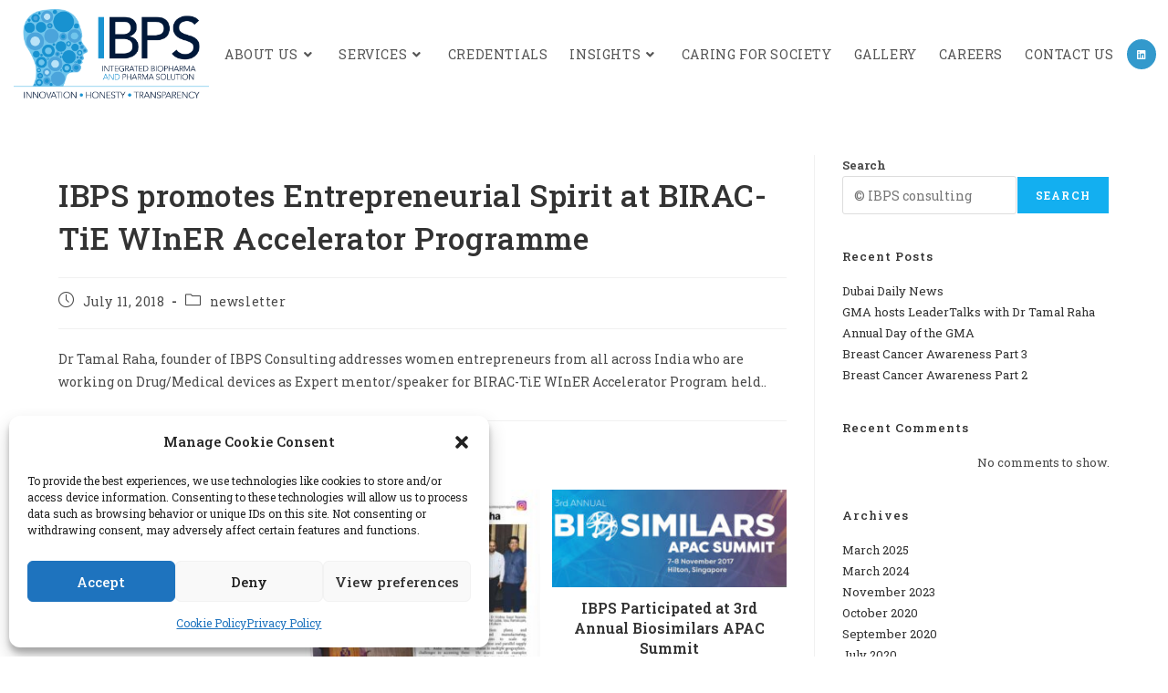

--- FILE ---
content_type: text/html; charset=UTF-8
request_url: https://ibpsconsulting.co.in/https-startup-siliconindia-com-magazine-december-2018-issue-special3-goa-startups-html/
body_size: 24823
content:
<!DOCTYPE html>
<html class="html" lang="en">
<head>
	<meta charset="UTF-8">
	<link rel="profile" href="https://gmpg.org/xfn/11">

	            <meta property="og:type" content="article"/>
            <meta property="og:site_name" content="IBPS consulting"/>
            <meta property="og:title" content="IBPS promotes Entrepreneurial Spirit at  BIRAC-TiE WInER Accelerator Programme"/>
            <meta property="og:url" content="https://ibpsconsulting.co.in/https-startup-siliconindia-com-magazine-december-2018-issue-special3-goa-startups-html/"/>
            <meta property="og:description" content="Dr Tamal Raha, founder of IBPS Consulting addresses women entrepreneurs from all across India who are working on Drug/Medical devices as Expert mentor/speaker for BIRAC-TiE WInER Accelerator Program held.."/>
        
        <meta property="og:image" content="https://ibpsconsulting.co.in/wp-content/uploads/2018/07/IBPS-promotes-Entrepreneurial.jpeg">
<meta property="og:image:width" content="1040">
<meta property="og:image:height" content="573">
<meta name='robots' content='index, follow, max-image-preview:large, max-snippet:-1, max-video-preview:-1' />
	<style>img:is([sizes="auto" i], [sizes^="auto," i]) { contain-intrinsic-size: 3000px 1500px }</style>
	<meta name="viewport" content="width=device-width, initial-scale=1">
	<!-- This site is optimized with the Yoast SEO plugin v26.8 - https://yoast.com/product/yoast-seo-wordpress/ -->
	<title>IBPS promotes Entrepreneurial Spirit at BIRAC-TiE WInER Accelerator Programme - IBPS consulting</title>
	<link rel="canonical" href="https://ibpsconsulting.co.in/https-startup-siliconindia-com-magazine-december-2018-issue-special3-goa-startups-html/" />
	<meta property="og:locale" content="en_US" />
	<meta property="og:type" content="article" />
	<meta property="og:title" content="IBPS promotes Entrepreneurial Spirit at BIRAC-TiE WInER Accelerator Programme - IBPS consulting" />
	<meta property="og:description" content="Dr Tamal Raha, founder of IBPS Consulting addresses women entrepreneurs from all across India who are working on Drug/Medical devices as Expert mentor/speaker for BIRAC-TiE WInER.." />
	<meta property="og:url" content="https://ibpsconsulting.co.in/https-startup-siliconindia-com-magazine-december-2018-issue-special3-goa-startups-html/" />
	<meta property="og:site_name" content="IBPS consulting" />
	<meta property="article:publisher" content="https://www.facebook.com/ibpsconsulting" />
	<meta property="article:published_time" content="2018-07-11T04:45:53+00:00" />
	<meta property="article:modified_time" content="2022-07-21T13:38:08+00:00" />
	<meta property="og:image" content="https://ibpsconsulting.co.in/wp-content/uploads/2018/07/IBPS-promotes-Entrepreneurial.jpeg" />
	<meta property="og:image:width" content="1040" />
	<meta property="og:image:height" content="573" />
	<meta property="og:image:type" content="image/jpeg" />
	<meta name="author" content="ibpsadmin" />
	<meta name="twitter:card" content="summary_large_image" />
	<meta name="twitter:creator" content="@ibpsconsulting" />
	<meta name="twitter:site" content="@ibpsconsulting" />
	<meta name="twitter:label1" content="Written by" />
	<meta name="twitter:data1" content="ibpsadmin" />
	<script type="application/ld+json" class="yoast-schema-graph">{"@context":"https://schema.org","@graph":[{"@type":"Article","@id":"https://ibpsconsulting.co.in/https-startup-siliconindia-com-magazine-december-2018-issue-special3-goa-startups-html/#article","isPartOf":{"@id":"https://ibpsconsulting.co.in/https-startup-siliconindia-com-magazine-december-2018-issue-special3-goa-startups-html/"},"author":{"name":"ibpsadmin","@id":"https://ibpsconsulting.co.in/#/schema/person/8ab65ba43de155c8809edf9da1a402b3"},"headline":"IBPS promotes Entrepreneurial Spirit at BIRAC-TiE WInER Accelerator Programme","datePublished":"2018-07-11T04:45:53+00:00","dateModified":"2022-07-21T13:38:08+00:00","mainEntityOfPage":{"@id":"https://ibpsconsulting.co.in/https-startup-siliconindia-com-magazine-december-2018-issue-special3-goa-startups-html/"},"wordCount":40,"publisher":{"@id":"https://ibpsconsulting.co.in/#organization"},"image":{"@id":"https://ibpsconsulting.co.in/https-startup-siliconindia-com-magazine-december-2018-issue-special3-goa-startups-html/#primaryimage"},"thumbnailUrl":"https://ibpsconsulting.co.in/wp-content/uploads/2018/07/IBPS-promotes-Entrepreneurial.jpeg","articleSection":["newsletter"],"inLanguage":"en-US"},{"@type":"WebPage","@id":"https://ibpsconsulting.co.in/https-startup-siliconindia-com-magazine-december-2018-issue-special3-goa-startups-html/","url":"https://ibpsconsulting.co.in/https-startup-siliconindia-com-magazine-december-2018-issue-special3-goa-startups-html/","name":"IBPS promotes Entrepreneurial Spirit at BIRAC-TiE WInER Accelerator Programme - IBPS consulting","isPartOf":{"@id":"https://ibpsconsulting.co.in/#website"},"primaryImageOfPage":{"@id":"https://ibpsconsulting.co.in/https-startup-siliconindia-com-magazine-december-2018-issue-special3-goa-startups-html/#primaryimage"},"image":{"@id":"https://ibpsconsulting.co.in/https-startup-siliconindia-com-magazine-december-2018-issue-special3-goa-startups-html/#primaryimage"},"thumbnailUrl":"https://ibpsconsulting.co.in/wp-content/uploads/2018/07/IBPS-promotes-Entrepreneurial.jpeg","datePublished":"2018-07-11T04:45:53+00:00","dateModified":"2022-07-21T13:38:08+00:00","breadcrumb":{"@id":"https://ibpsconsulting.co.in/https-startup-siliconindia-com-magazine-december-2018-issue-special3-goa-startups-html/#breadcrumb"},"inLanguage":"en-US","potentialAction":[{"@type":"ReadAction","target":["https://ibpsconsulting.co.in/https-startup-siliconindia-com-magazine-december-2018-issue-special3-goa-startups-html/"]}]},{"@type":"ImageObject","inLanguage":"en-US","@id":"https://ibpsconsulting.co.in/https-startup-siliconindia-com-magazine-december-2018-issue-special3-goa-startups-html/#primaryimage","url":"https://ibpsconsulting.co.in/wp-content/uploads/2018/07/IBPS-promotes-Entrepreneurial.jpeg","contentUrl":"https://ibpsconsulting.co.in/wp-content/uploads/2018/07/IBPS-promotes-Entrepreneurial.jpeg","width":1040,"height":573},{"@type":"BreadcrumbList","@id":"https://ibpsconsulting.co.in/https-startup-siliconindia-com-magazine-december-2018-issue-special3-goa-startups-html/#breadcrumb","itemListElement":[{"@type":"ListItem","position":1,"name":"Home","item":"https://ibpsconsulting.co.in/"},{"@type":"ListItem","position":2,"name":"IBPS promotes Entrepreneurial Spirit at BIRAC-TiE WInER Accelerator Programme"}]},{"@type":"WebSite","@id":"https://ibpsconsulting.co.in/#website","url":"https://ibpsconsulting.co.in/","name":"IBPS consulting","description":"Biologics-Biosimilar, Vaccine Consulting | Pharma &amp; Biopharma Regulatory","publisher":{"@id":"https://ibpsconsulting.co.in/#organization"},"potentialAction":[{"@type":"SearchAction","target":{"@type":"EntryPoint","urlTemplate":"https://ibpsconsulting.co.in/?s={search_term_string}"},"query-input":{"@type":"PropertyValueSpecification","valueRequired":true,"valueName":"search_term_string"}}],"inLanguage":"en-US"},{"@type":"Organization","@id":"https://ibpsconsulting.co.in/#organization","name":"IBPS Consulting","url":"https://ibpsconsulting.co.in/","logo":{"@type":"ImageObject","inLanguage":"en-US","@id":"https://ibpsconsulting.co.in/#/schema/logo/image/","url":"https://ibpsconsulting.co.in/wp-content/uploads/2022/07/cropped-IBPS-logo-v01.png","contentUrl":"https://ibpsconsulting.co.in/wp-content/uploads/2022/07/cropped-IBPS-logo-v01.png","width":2732,"height":1274,"caption":"IBPS Consulting"},"image":{"@id":"https://ibpsconsulting.co.in/#/schema/logo/image/"},"sameAs":["https://www.facebook.com/ibpsconsulting","https://x.com/ibpsconsulting","https://www.linkedin.com/company/integratedbiopharmaandpharmasolution"]},{"@type":"Person","@id":"https://ibpsconsulting.co.in/#/schema/person/8ab65ba43de155c8809edf9da1a402b3","name":"ibpsadmin","image":{"@type":"ImageObject","inLanguage":"en-US","@id":"https://ibpsconsulting.co.in/#/schema/person/image/","url":"https://secure.gravatar.com/avatar/e5a58aa31ef94c013bcbb9c35d85664c8169c921c7922ab31759603e9bd8fe25?s=96&d=mm&r=g","contentUrl":"https://secure.gravatar.com/avatar/e5a58aa31ef94c013bcbb9c35d85664c8169c921c7922ab31759603e9bd8fe25?s=96&d=mm&r=g","caption":"ibpsadmin"},"sameAs":["https://ibpsconsulting.co.in"],"url":"https://ibpsconsulting.co.in/author/ibpsadmin/"}]}</script>
	<!-- / Yoast SEO plugin. -->


<link rel='dns-prefetch' href='//www.googletagmanager.com' />
<link rel='dns-prefetch' href='//fonts.googleapis.com' />
<link rel="alternate" type="application/rss+xml" title="IBPS consulting &raquo; Feed" href="https://ibpsconsulting.co.in/feed/" />
<link rel="alternate" type="application/rss+xml" title="IBPS consulting &raquo; Comments Feed" href="https://ibpsconsulting.co.in/comments/feed/" />
<script>
window._wpemojiSettings = {"baseUrl":"https:\/\/s.w.org\/images\/core\/emoji\/16.0.1\/72x72\/","ext":".png","svgUrl":"https:\/\/s.w.org\/images\/core\/emoji\/16.0.1\/svg\/","svgExt":".svg","source":{"concatemoji":"https:\/\/ibpsconsulting.co.in\/wp-includes\/js\/wp-emoji-release.min.js?ver=6.8.3"}};
/*! This file is auto-generated */
!function(s,n){var o,i,e;function c(e){try{var t={supportTests:e,timestamp:(new Date).valueOf()};sessionStorage.setItem(o,JSON.stringify(t))}catch(e){}}function p(e,t,n){e.clearRect(0,0,e.canvas.width,e.canvas.height),e.fillText(t,0,0);var t=new Uint32Array(e.getImageData(0,0,e.canvas.width,e.canvas.height).data),a=(e.clearRect(0,0,e.canvas.width,e.canvas.height),e.fillText(n,0,0),new Uint32Array(e.getImageData(0,0,e.canvas.width,e.canvas.height).data));return t.every(function(e,t){return e===a[t]})}function u(e,t){e.clearRect(0,0,e.canvas.width,e.canvas.height),e.fillText(t,0,0);for(var n=e.getImageData(16,16,1,1),a=0;a<n.data.length;a++)if(0!==n.data[a])return!1;return!0}function f(e,t,n,a){switch(t){case"flag":return n(e,"\ud83c\udff3\ufe0f\u200d\u26a7\ufe0f","\ud83c\udff3\ufe0f\u200b\u26a7\ufe0f")?!1:!n(e,"\ud83c\udde8\ud83c\uddf6","\ud83c\udde8\u200b\ud83c\uddf6")&&!n(e,"\ud83c\udff4\udb40\udc67\udb40\udc62\udb40\udc65\udb40\udc6e\udb40\udc67\udb40\udc7f","\ud83c\udff4\u200b\udb40\udc67\u200b\udb40\udc62\u200b\udb40\udc65\u200b\udb40\udc6e\u200b\udb40\udc67\u200b\udb40\udc7f");case"emoji":return!a(e,"\ud83e\udedf")}return!1}function g(e,t,n,a){var r="undefined"!=typeof WorkerGlobalScope&&self instanceof WorkerGlobalScope?new OffscreenCanvas(300,150):s.createElement("canvas"),o=r.getContext("2d",{willReadFrequently:!0}),i=(o.textBaseline="top",o.font="600 32px Arial",{});return e.forEach(function(e){i[e]=t(o,e,n,a)}),i}function t(e){var t=s.createElement("script");t.src=e,t.defer=!0,s.head.appendChild(t)}"undefined"!=typeof Promise&&(o="wpEmojiSettingsSupports",i=["flag","emoji"],n.supports={everything:!0,everythingExceptFlag:!0},e=new Promise(function(e){s.addEventListener("DOMContentLoaded",e,{once:!0})}),new Promise(function(t){var n=function(){try{var e=JSON.parse(sessionStorage.getItem(o));if("object"==typeof e&&"number"==typeof e.timestamp&&(new Date).valueOf()<e.timestamp+604800&&"object"==typeof e.supportTests)return e.supportTests}catch(e){}return null}();if(!n){if("undefined"!=typeof Worker&&"undefined"!=typeof OffscreenCanvas&&"undefined"!=typeof URL&&URL.createObjectURL&&"undefined"!=typeof Blob)try{var e="postMessage("+g.toString()+"("+[JSON.stringify(i),f.toString(),p.toString(),u.toString()].join(",")+"));",a=new Blob([e],{type:"text/javascript"}),r=new Worker(URL.createObjectURL(a),{name:"wpTestEmojiSupports"});return void(r.onmessage=function(e){c(n=e.data),r.terminate(),t(n)})}catch(e){}c(n=g(i,f,p,u))}t(n)}).then(function(e){for(var t in e)n.supports[t]=e[t],n.supports.everything=n.supports.everything&&n.supports[t],"flag"!==t&&(n.supports.everythingExceptFlag=n.supports.everythingExceptFlag&&n.supports[t]);n.supports.everythingExceptFlag=n.supports.everythingExceptFlag&&!n.supports.flag,n.DOMReady=!1,n.readyCallback=function(){n.DOMReady=!0}}).then(function(){return e}).then(function(){var e;n.supports.everything||(n.readyCallback(),(e=n.source||{}).concatemoji?t(e.concatemoji):e.wpemoji&&e.twemoji&&(t(e.twemoji),t(e.wpemoji)))}))}((window,document),window._wpemojiSettings);
</script>

<link rel='stylesheet' id='owl-carousel-css-css' href='https://ibpsconsulting.co.in/wp-content/plugins/power-ups-for-elementor/modules/team-addon-for-elementor/elementor/../../assets/js/owl.carousel/assets/owl.carousel.css?ver=6.8.3' media='all' />
<link rel='stylesheet' id='owl-carousel-theme-css-css' href='https://ibpsconsulting.co.in/wp-content/plugins/power-ups-for-elementor/modules/team-addon-for-elementor/elementor/../../assets/js/owl.carousel/assets/owl.theme.default.min.css?ver=6.8.3' media='all' />
<link rel='stylesheet' id='elpug-team-css-css' href='https://ibpsconsulting.co.in/wp-content/plugins/power-ups-for-elementor/modules/team-addon-for-elementor/elementor/../css/elpug_team.css?ver=6.8.3' media='all' />
<link rel='stylesheet' id='elpug-testimonials-css-css' href='https://ibpsconsulting.co.in/wp-content/plugins/power-ups-for-elementor/modules/testimonial-addon-for-elementor/elementor/../css/elpug_testimonials.css?ver=6.8.3' media='all' />
<style id='wp-emoji-styles-inline-css'>

	img.wp-smiley, img.emoji {
		display: inline !important;
		border: none !important;
		box-shadow: none !important;
		height: 1em !important;
		width: 1em !important;
		margin: 0 0.07em !important;
		vertical-align: -0.1em !important;
		background: none !important;
		padding: 0 !important;
	}
</style>
<link rel='stylesheet' id='wp-block-library-css' href='https://ibpsconsulting.co.in/wp-includes/css/dist/block-library/style.min.css?ver=6.8.3' media='all' />
<style id='wp-block-library-theme-inline-css'>
.wp-block-audio :where(figcaption){color:#555;font-size:13px;text-align:center}.is-dark-theme .wp-block-audio :where(figcaption){color:#ffffffa6}.wp-block-audio{margin:0 0 1em}.wp-block-code{border:1px solid #ccc;border-radius:4px;font-family:Menlo,Consolas,monaco,monospace;padding:.8em 1em}.wp-block-embed :where(figcaption){color:#555;font-size:13px;text-align:center}.is-dark-theme .wp-block-embed :where(figcaption){color:#ffffffa6}.wp-block-embed{margin:0 0 1em}.blocks-gallery-caption{color:#555;font-size:13px;text-align:center}.is-dark-theme .blocks-gallery-caption{color:#ffffffa6}:root :where(.wp-block-image figcaption){color:#555;font-size:13px;text-align:center}.is-dark-theme :root :where(.wp-block-image figcaption){color:#ffffffa6}.wp-block-image{margin:0 0 1em}.wp-block-pullquote{border-bottom:4px solid;border-top:4px solid;color:currentColor;margin-bottom:1.75em}.wp-block-pullquote cite,.wp-block-pullquote footer,.wp-block-pullquote__citation{color:currentColor;font-size:.8125em;font-style:normal;text-transform:uppercase}.wp-block-quote{border-left:.25em solid;margin:0 0 1.75em;padding-left:1em}.wp-block-quote cite,.wp-block-quote footer{color:currentColor;font-size:.8125em;font-style:normal;position:relative}.wp-block-quote:where(.has-text-align-right){border-left:none;border-right:.25em solid;padding-left:0;padding-right:1em}.wp-block-quote:where(.has-text-align-center){border:none;padding-left:0}.wp-block-quote.is-large,.wp-block-quote.is-style-large,.wp-block-quote:where(.is-style-plain){border:none}.wp-block-search .wp-block-search__label{font-weight:700}.wp-block-search__button{border:1px solid #ccc;padding:.375em .625em}:where(.wp-block-group.has-background){padding:1.25em 2.375em}.wp-block-separator.has-css-opacity{opacity:.4}.wp-block-separator{border:none;border-bottom:2px solid;margin-left:auto;margin-right:auto}.wp-block-separator.has-alpha-channel-opacity{opacity:1}.wp-block-separator:not(.is-style-wide):not(.is-style-dots){width:100px}.wp-block-separator.has-background:not(.is-style-dots){border-bottom:none;height:1px}.wp-block-separator.has-background:not(.is-style-wide):not(.is-style-dots){height:2px}.wp-block-table{margin:0 0 1em}.wp-block-table td,.wp-block-table th{word-break:normal}.wp-block-table :where(figcaption){color:#555;font-size:13px;text-align:center}.is-dark-theme .wp-block-table :where(figcaption){color:#ffffffa6}.wp-block-video :where(figcaption){color:#555;font-size:13px;text-align:center}.is-dark-theme .wp-block-video :where(figcaption){color:#ffffffa6}.wp-block-video{margin:0 0 1em}:root :where(.wp-block-template-part.has-background){margin-bottom:0;margin-top:0;padding:1.25em 2.375em}
</style>
<style id='classic-theme-styles-inline-css'>
/*! This file is auto-generated */
.wp-block-button__link{color:#fff;background-color:#32373c;border-radius:9999px;box-shadow:none;text-decoration:none;padding:calc(.667em + 2px) calc(1.333em + 2px);font-size:1.125em}.wp-block-file__button{background:#32373c;color:#fff;text-decoration:none}
</style>
<style id='pdfemb-pdf-embedder-viewer-style-inline-css'>
.wp-block-pdfemb-pdf-embedder-viewer{max-width:none}

</style>
<link rel='stylesheet' id='editorskit-frontend-css' href='https://ibpsconsulting.co.in/wp-content/plugins/block-options/build/style.build.css?ver=new' media='all' />
<link rel='stylesheet' id='fontawesome-free-css' href='https://ibpsconsulting.co.in/wp-content/plugins/getwid/vendors/fontawesome-free/css/all.min.css?ver=5.5.0' media='all' />
<link rel='stylesheet' id='slick-css' href='https://ibpsconsulting.co.in/wp-content/plugins/getwid/vendors/slick/slick/slick.min.css?ver=1.9.0' media='all' />
<link rel='stylesheet' id='slick-theme-css' href='https://ibpsconsulting.co.in/wp-content/plugins/getwid/vendors/slick/slick/slick-theme.min.css?ver=1.9.0' media='all' />
<link rel='stylesheet' id='mp-fancybox-css' href='https://ibpsconsulting.co.in/wp-content/plugins/getwid/vendors/mp-fancybox/jquery.fancybox.min.css?ver=3.5.7-mp.1' media='all' />
<link rel='stylesheet' id='getwid-blocks-css' href='https://ibpsconsulting.co.in/wp-content/plugins/getwid/assets/css/blocks.style.css?ver=2.1.3' media='all' />
<style id='getwid-blocks-inline-css'>
.wp-block-getwid-section .wp-block-getwid-section__wrapper .wp-block-getwid-section__inner-wrapper{max-width: 1200px;}
</style>
<style id='global-styles-inline-css'>
:root{--wp--preset--aspect-ratio--square: 1;--wp--preset--aspect-ratio--4-3: 4/3;--wp--preset--aspect-ratio--3-4: 3/4;--wp--preset--aspect-ratio--3-2: 3/2;--wp--preset--aspect-ratio--2-3: 2/3;--wp--preset--aspect-ratio--16-9: 16/9;--wp--preset--aspect-ratio--9-16: 9/16;--wp--preset--color--black: #000000;--wp--preset--color--cyan-bluish-gray: #abb8c3;--wp--preset--color--white: #ffffff;--wp--preset--color--pale-pink: #f78da7;--wp--preset--color--vivid-red: #cf2e2e;--wp--preset--color--luminous-vivid-orange: #ff6900;--wp--preset--color--luminous-vivid-amber: #fcb900;--wp--preset--color--light-green-cyan: #7bdcb5;--wp--preset--color--vivid-green-cyan: #00d084;--wp--preset--color--pale-cyan-blue: #8ed1fc;--wp--preset--color--vivid-cyan-blue: #0693e3;--wp--preset--color--vivid-purple: #9b51e0;--wp--preset--gradient--vivid-cyan-blue-to-vivid-purple: linear-gradient(135deg,rgba(6,147,227,1) 0%,rgb(155,81,224) 100%);--wp--preset--gradient--light-green-cyan-to-vivid-green-cyan: linear-gradient(135deg,rgb(122,220,180) 0%,rgb(0,208,130) 100%);--wp--preset--gradient--luminous-vivid-amber-to-luminous-vivid-orange: linear-gradient(135deg,rgba(252,185,0,1) 0%,rgba(255,105,0,1) 100%);--wp--preset--gradient--luminous-vivid-orange-to-vivid-red: linear-gradient(135deg,rgba(255,105,0,1) 0%,rgb(207,46,46) 100%);--wp--preset--gradient--very-light-gray-to-cyan-bluish-gray: linear-gradient(135deg,rgb(238,238,238) 0%,rgb(169,184,195) 100%);--wp--preset--gradient--cool-to-warm-spectrum: linear-gradient(135deg,rgb(74,234,220) 0%,rgb(151,120,209) 20%,rgb(207,42,186) 40%,rgb(238,44,130) 60%,rgb(251,105,98) 80%,rgb(254,248,76) 100%);--wp--preset--gradient--blush-light-purple: linear-gradient(135deg,rgb(255,206,236) 0%,rgb(152,150,240) 100%);--wp--preset--gradient--blush-bordeaux: linear-gradient(135deg,rgb(254,205,165) 0%,rgb(254,45,45) 50%,rgb(107,0,62) 100%);--wp--preset--gradient--luminous-dusk: linear-gradient(135deg,rgb(255,203,112) 0%,rgb(199,81,192) 50%,rgb(65,88,208) 100%);--wp--preset--gradient--pale-ocean: linear-gradient(135deg,rgb(255,245,203) 0%,rgb(182,227,212) 50%,rgb(51,167,181) 100%);--wp--preset--gradient--electric-grass: linear-gradient(135deg,rgb(202,248,128) 0%,rgb(113,206,126) 100%);--wp--preset--gradient--midnight: linear-gradient(135deg,rgb(2,3,129) 0%,rgb(40,116,252) 100%);--wp--preset--font-size--small: 13px;--wp--preset--font-size--medium: 20px;--wp--preset--font-size--large: 36px;--wp--preset--font-size--x-large: 42px;--wp--preset--spacing--20: 0.44rem;--wp--preset--spacing--30: 0.67rem;--wp--preset--spacing--40: 1rem;--wp--preset--spacing--50: 1.5rem;--wp--preset--spacing--60: 2.25rem;--wp--preset--spacing--70: 3.38rem;--wp--preset--spacing--80: 5.06rem;--wp--preset--shadow--natural: 6px 6px 9px rgba(0, 0, 0, 0.2);--wp--preset--shadow--deep: 12px 12px 50px rgba(0, 0, 0, 0.4);--wp--preset--shadow--sharp: 6px 6px 0px rgba(0, 0, 0, 0.2);--wp--preset--shadow--outlined: 6px 6px 0px -3px rgba(255, 255, 255, 1), 6px 6px rgba(0, 0, 0, 1);--wp--preset--shadow--crisp: 6px 6px 0px rgba(0, 0, 0, 1);}:where(.is-layout-flex){gap: 0.5em;}:where(.is-layout-grid){gap: 0.5em;}body .is-layout-flex{display: flex;}.is-layout-flex{flex-wrap: wrap;align-items: center;}.is-layout-flex > :is(*, div){margin: 0;}body .is-layout-grid{display: grid;}.is-layout-grid > :is(*, div){margin: 0;}:where(.wp-block-columns.is-layout-flex){gap: 2em;}:where(.wp-block-columns.is-layout-grid){gap: 2em;}:where(.wp-block-post-template.is-layout-flex){gap: 1.25em;}:where(.wp-block-post-template.is-layout-grid){gap: 1.25em;}.has-black-color{color: var(--wp--preset--color--black) !important;}.has-cyan-bluish-gray-color{color: var(--wp--preset--color--cyan-bluish-gray) !important;}.has-white-color{color: var(--wp--preset--color--white) !important;}.has-pale-pink-color{color: var(--wp--preset--color--pale-pink) !important;}.has-vivid-red-color{color: var(--wp--preset--color--vivid-red) !important;}.has-luminous-vivid-orange-color{color: var(--wp--preset--color--luminous-vivid-orange) !important;}.has-luminous-vivid-amber-color{color: var(--wp--preset--color--luminous-vivid-amber) !important;}.has-light-green-cyan-color{color: var(--wp--preset--color--light-green-cyan) !important;}.has-vivid-green-cyan-color{color: var(--wp--preset--color--vivid-green-cyan) !important;}.has-pale-cyan-blue-color{color: var(--wp--preset--color--pale-cyan-blue) !important;}.has-vivid-cyan-blue-color{color: var(--wp--preset--color--vivid-cyan-blue) !important;}.has-vivid-purple-color{color: var(--wp--preset--color--vivid-purple) !important;}.has-black-background-color{background-color: var(--wp--preset--color--black) !important;}.has-cyan-bluish-gray-background-color{background-color: var(--wp--preset--color--cyan-bluish-gray) !important;}.has-white-background-color{background-color: var(--wp--preset--color--white) !important;}.has-pale-pink-background-color{background-color: var(--wp--preset--color--pale-pink) !important;}.has-vivid-red-background-color{background-color: var(--wp--preset--color--vivid-red) !important;}.has-luminous-vivid-orange-background-color{background-color: var(--wp--preset--color--luminous-vivid-orange) !important;}.has-luminous-vivid-amber-background-color{background-color: var(--wp--preset--color--luminous-vivid-amber) !important;}.has-light-green-cyan-background-color{background-color: var(--wp--preset--color--light-green-cyan) !important;}.has-vivid-green-cyan-background-color{background-color: var(--wp--preset--color--vivid-green-cyan) !important;}.has-pale-cyan-blue-background-color{background-color: var(--wp--preset--color--pale-cyan-blue) !important;}.has-vivid-cyan-blue-background-color{background-color: var(--wp--preset--color--vivid-cyan-blue) !important;}.has-vivid-purple-background-color{background-color: var(--wp--preset--color--vivid-purple) !important;}.has-black-border-color{border-color: var(--wp--preset--color--black) !important;}.has-cyan-bluish-gray-border-color{border-color: var(--wp--preset--color--cyan-bluish-gray) !important;}.has-white-border-color{border-color: var(--wp--preset--color--white) !important;}.has-pale-pink-border-color{border-color: var(--wp--preset--color--pale-pink) !important;}.has-vivid-red-border-color{border-color: var(--wp--preset--color--vivid-red) !important;}.has-luminous-vivid-orange-border-color{border-color: var(--wp--preset--color--luminous-vivid-orange) !important;}.has-luminous-vivid-amber-border-color{border-color: var(--wp--preset--color--luminous-vivid-amber) !important;}.has-light-green-cyan-border-color{border-color: var(--wp--preset--color--light-green-cyan) !important;}.has-vivid-green-cyan-border-color{border-color: var(--wp--preset--color--vivid-green-cyan) !important;}.has-pale-cyan-blue-border-color{border-color: var(--wp--preset--color--pale-cyan-blue) !important;}.has-vivid-cyan-blue-border-color{border-color: var(--wp--preset--color--vivid-cyan-blue) !important;}.has-vivid-purple-border-color{border-color: var(--wp--preset--color--vivid-purple) !important;}.has-vivid-cyan-blue-to-vivid-purple-gradient-background{background: var(--wp--preset--gradient--vivid-cyan-blue-to-vivid-purple) !important;}.has-light-green-cyan-to-vivid-green-cyan-gradient-background{background: var(--wp--preset--gradient--light-green-cyan-to-vivid-green-cyan) !important;}.has-luminous-vivid-amber-to-luminous-vivid-orange-gradient-background{background: var(--wp--preset--gradient--luminous-vivid-amber-to-luminous-vivid-orange) !important;}.has-luminous-vivid-orange-to-vivid-red-gradient-background{background: var(--wp--preset--gradient--luminous-vivid-orange-to-vivid-red) !important;}.has-very-light-gray-to-cyan-bluish-gray-gradient-background{background: var(--wp--preset--gradient--very-light-gray-to-cyan-bluish-gray) !important;}.has-cool-to-warm-spectrum-gradient-background{background: var(--wp--preset--gradient--cool-to-warm-spectrum) !important;}.has-blush-light-purple-gradient-background{background: var(--wp--preset--gradient--blush-light-purple) !important;}.has-blush-bordeaux-gradient-background{background: var(--wp--preset--gradient--blush-bordeaux) !important;}.has-luminous-dusk-gradient-background{background: var(--wp--preset--gradient--luminous-dusk) !important;}.has-pale-ocean-gradient-background{background: var(--wp--preset--gradient--pale-ocean) !important;}.has-electric-grass-gradient-background{background: var(--wp--preset--gradient--electric-grass) !important;}.has-midnight-gradient-background{background: var(--wp--preset--gradient--midnight) !important;}.has-small-font-size{font-size: var(--wp--preset--font-size--small) !important;}.has-medium-font-size{font-size: var(--wp--preset--font-size--medium) !important;}.has-large-font-size{font-size: var(--wp--preset--font-size--large) !important;}.has-x-large-font-size{font-size: var(--wp--preset--font-size--x-large) !important;}
:where(.wp-block-post-template.is-layout-flex){gap: 1.25em;}:where(.wp-block-post-template.is-layout-grid){gap: 1.25em;}
:where(.wp-block-columns.is-layout-flex){gap: 2em;}:where(.wp-block-columns.is-layout-grid){gap: 2em;}
:root :where(.wp-block-pullquote){font-size: 1.5em;line-height: 1.6;}
</style>
<style id='np-woocommerce-base-fonts-inline-css'>

        @font-face {
            font-family: 'star';
            src: url('https://ibpsconsulting.co.in/wp-content/plugins/woocommerce/assets/fonts/star.eot');
            src: url('https://ibpsconsulting.co.in/wp-content/plugins/woocommerce/assets/fonts/star.eot?#iefix') format('embedded-opentype'),
                 url('https://ibpsconsulting.co.in/wp-content/plugins/woocommerce/assets/fonts/star.woff') format('woff'),
                 url('https://ibpsconsulting.co.in/wp-content/plugins/woocommerce/assets/fonts/star.ttf') format('truetype'),
                 url('https://ibpsconsulting.co.in/wp-content/plugins/woocommerce/assets/fonts/star.svg#star') format('svg');
            font-weight: normal;
            font-style: normal;
        }
        @font-face {
            font-family: 'WooCommerce';
            src: url('https://ibpsconsulting.co.in/wp-content/plugins/woocommerce/assets/fonts/WooCommerce.eot');
            src: url('https://ibpsconsulting.co.in/wp-content/plugins/woocommerce/assets/fonts/WooCommerce.eot?#iefix') format('embedded-opentype'),
                 url('https://ibpsconsulting.co.in/wp-content/plugins/woocommerce/assets/fonts/WooCommerce.woff') format('woff'),
                 url('https://ibpsconsulting.co.in/wp-content/plugins/woocommerce/assets/fonts/WooCommerce.ttf') format('truetype'),
                 url('https://ibpsconsulting.co.in/wp-content/plugins/woocommerce/assets/fonts/WooCommerce.svg#WooCommerce') format('svg');
            font-weight: 400;
            font-style: normal;
        }
</style>
<link rel='stylesheet' id='cmplz-general-css' href='https://ibpsconsulting.co.in/wp-content/plugins/complianz-gdpr/assets/css/cookieblocker.min.css?ver=1766001420' media='all' />
<link rel='stylesheet' id='font-awesome-css' href='https://ibpsconsulting.co.in/wp-content/themes/oceanwp/assets/fonts/fontawesome/css/all.min.css?ver=6.7.2' media='all' />
<link rel='stylesheet' id='simple-line-icons-css' href='https://ibpsconsulting.co.in/wp-content/themes/oceanwp/assets/css/third/simple-line-icons.min.css?ver=2.4.0' media='all' />
<link rel='stylesheet' id='oceanwp-style-css' href='https://ibpsconsulting.co.in/wp-content/themes/oceanwp/assets/css/style.min.css?ver=3.3.3.1657356383' media='all' />
<style id='oceanwp-style-inline-css'>
div.wpforms-container-full .wpforms-form input[type=submit]:hover,
			div.wpforms-container-full .wpforms-form input[type=submit]:focus,
			div.wpforms-container-full .wpforms-form input[type=submit]:active,
			div.wpforms-container-full .wpforms-form button[type=submit]:hover,
			div.wpforms-container-full .wpforms-form button[type=submit]:focus,
			div.wpforms-container-full .wpforms-form button[type=submit]:active,
			div.wpforms-container-full .wpforms-form .wpforms-page-button:hover,
			div.wpforms-container-full .wpforms-form .wpforms-page-button:active,
			div.wpforms-container-full .wpforms-form .wpforms-page-button:focus {
				border: none;
			}
</style>
<link rel='stylesheet' id='oceanwp-hamburgers-css' href='https://ibpsconsulting.co.in/wp-content/themes/oceanwp/assets/css/third/hamburgers/hamburgers.min.css?ver=3.3.3.1657356383' media='all' />
<link rel='stylesheet' id='oceanwp-3dx-r-css' href='https://ibpsconsulting.co.in/wp-content/themes/oceanwp/assets/css/third/hamburgers/types/3dx-r.css?ver=3.3.3.1657356383' media='all' />
<link rel='stylesheet' id='oceanwp-google-font-roboto-slab-css' href='//fonts.googleapis.com/css?family=Roboto+Slab%3A100%2C200%2C300%2C400%2C500%2C600%2C700%2C800%2C900%2C100i%2C200i%2C300i%2C400i%2C500i%2C600i%2C700i%2C800i%2C900i&#038;subset=latin&#038;display=swap&#038;ver=6.8.3' media='all' />
<link rel='stylesheet' id='elementor-frontend-css' href='https://ibpsconsulting.co.in/wp-content/plugins/elementor/assets/css/frontend.min.css?ver=3.32.5' media='all' />
<link rel='stylesheet' id='eael-general-css' href='https://ibpsconsulting.co.in/wp-content/plugins/essential-addons-for-elementor-lite/assets/front-end/css/view/general.min.css?ver=6.5.9' media='all' />
<link rel='stylesheet' id='wpr-text-animations-css-css' href='https://ibpsconsulting.co.in/wp-content/plugins/royal-elementor-addons/assets/css/lib/animations/text-animations.min.css?ver=1.7.1036' media='all' />
<link rel='stylesheet' id='wpr-addons-css-css' href='https://ibpsconsulting.co.in/wp-content/plugins/royal-elementor-addons/assets/css/frontend.min.css?ver=1.7.1036' media='all' />
<link rel='stylesheet' id='font-awesome-5-all-css' href='https://ibpsconsulting.co.in/wp-content/plugins/elementor/assets/lib/font-awesome/css/all.min.css?ver=6.5.9' media='all' />
<link rel='stylesheet' id='froala-style-css' href='https://ibpsconsulting.co.in/wp-content/plugins/nicepage/assets/css/froala.css?ver=7.15.4' media='all' />
<link rel='stylesheet' id='parent-style-css' href='https://ibpsconsulting.co.in/wp-content/themes/oceanwp/style.css?ver=6.8.3' media='all' />
<link rel='stylesheet' id='child-style-css' href='https://ibpsconsulting.co.in/wp-content/themes/ibps-child/style.css?ver=3.3.3.1657356383' media='all' />
<!--n2css--><!--n2js--><script data-cfasync="false" src="https://ibpsconsulting.co.in/wp-includes/js/jquery/jquery.min.js?ver=3.7.1" id="jquery-core-js"></script>
<script data-cfasync="false" src="https://ibpsconsulting.co.in/wp-includes/js/jquery/jquery-migrate.min.js?ver=3.4.1" id="jquery-migrate-js"></script>

<!-- Google tag (gtag.js) snippet added by Site Kit -->
<!-- Google Analytics snippet added by Site Kit -->
<script src="https://www.googletagmanager.com/gtag/js?id=G-TM24L509W0" id="google_gtagjs-js" async></script>
<script id="google_gtagjs-js-after">
window.dataLayer = window.dataLayer || [];function gtag(){dataLayer.push(arguments);}
gtag("set","linker",{"domains":["ibpsconsulting.co.in"]});
gtag("js", new Date());
gtag("set", "developer_id.dZTNiMT", true);
gtag("config", "G-TM24L509W0");
</script>
<link rel="https://api.w.org/" href="https://ibpsconsulting.co.in/wp-json/" /><link rel="alternate" title="JSON" type="application/json" href="https://ibpsconsulting.co.in/wp-json/wp/v2/posts/700" /><link rel="EditURI" type="application/rsd+xml" title="RSD" href="https://ibpsconsulting.co.in/xmlrpc.php?rsd" />
<meta name="generator" content="WordPress 6.8.3" />
<link rel='shortlink' href='https://ibpsconsulting.co.in/?p=700' />
<link rel="alternate" title="oEmbed (JSON)" type="application/json+oembed" href="https://ibpsconsulting.co.in/wp-json/oembed/1.0/embed?url=https%3A%2F%2Fibpsconsulting.co.in%2Fhttps-startup-siliconindia-com-magazine-december-2018-issue-special3-goa-startups-html%2F" />
<link rel="alternate" title="oEmbed (XML)" type="text/xml+oembed" href="https://ibpsconsulting.co.in/wp-json/oembed/1.0/embed?url=https%3A%2F%2Fibpsconsulting.co.in%2Fhttps-startup-siliconindia-com-magazine-december-2018-issue-special3-goa-startups-html%2F&#038;format=xml" />
<meta name="generator" content="Site Kit by Google 1.171.0" />        <script>
            function addLangToUrls(selector, attr) {
                jQuery(selector).each(function() {
                    var url = jQuery(this).attr(attr);
                    if (url) {
                        if (url === '#' ||
                            url.startsWith('#') ||
                            url.indexOf('lang=') > -1 ||
                            url.indexOf('tel:') > -1 ||
                            url.indexOf('mailto:') > -1 ||
                            url.indexOf('https://ibpsconsulting.co.in') === -1
                        ) {
                            return;
                        }
                        var urlParams = url.split('#');
                        var anchor = urlParams[1] ? '#' + urlParams[1] : '';
                        var concat = url.indexOf('?') === -1 ? '?' : '&';
                        url = urlParams[0] + concat + `lang=en` + anchor
                        jQuery(this).attr(attr, url);
                    }
                });
            }
            jQuery(document).ready(function () {
                addLangToUrls('a:not([type="submit"]', 'href');
                addLangToUrls('[data-href]', 'data-href');
            });
        </script>
    <style type="text/css">/* =Responsive Map fix
-------------------------------------------------------------- */
.pw_map_canvas img {
	max-width: none;
}</style>			<style>.cmplz-hidden {
					display: none !important;
				}</style><meta name="generator" content="Elementor 3.32.5; features: additional_custom_breakpoints; settings: css_print_method-internal, google_font-enabled, font_display-auto">
			<style>
				.e-con.e-parent:nth-of-type(n+4):not(.e-lazyloaded):not(.e-no-lazyload),
				.e-con.e-parent:nth-of-type(n+4):not(.e-lazyloaded):not(.e-no-lazyload) * {
					background-image: none !important;
				}
				@media screen and (max-height: 1024px) {
					.e-con.e-parent:nth-of-type(n+3):not(.e-lazyloaded):not(.e-no-lazyload),
					.e-con.e-parent:nth-of-type(n+3):not(.e-lazyloaded):not(.e-no-lazyload) * {
						background-image: none !important;
					}
				}
				@media screen and (max-height: 640px) {
					.e-con.e-parent:nth-of-type(n+2):not(.e-lazyloaded):not(.e-no-lazyload),
					.e-con.e-parent:nth-of-type(n+2):not(.e-lazyloaded):not(.e-no-lazyload) * {
						background-image: none !important;
					}
				}
			</style>
					<style id="wp-custom-css">
			#site-navigation-wrap{padding-top:13px !important}.oceanwp-social-menu.social-with-style{padding-top:12px !important}form textarea{min-height:85px;width:450px !important}.webyx-webyx{top:auto !important}.cse-header{padding-left:15px}/* @media only screen and (max-width:1095px){nav{font-size:72%}#site-header #site-logo #site-logo-inner a img,#site-header.center-header #site-navigation-wrap .middle-site-logo a img{max-height:82px}}*/#site-logo #site-logo-inner a{text-decoration:none !important}#site-logo #site-logo-inner a:hover img{-moz-opacity:1 !important;-webkit-opacity:1 !important;opacity:1 !important}		</style>
		<style id="wpr_lightbox_styles">
				.lg-backdrop {
					background-color: rgba(0,0,0,0.6) !important;
				}
				.lg-toolbar,
				.lg-dropdown {
					background-color: rgba(0,0,0,0.8) !important;
				}
				.lg-dropdown:after {
					border-bottom-color: rgba(0,0,0,0.8) !important;
				}
				.lg-sub-html {
					background-color: rgba(0,0,0,0.8) !important;
				}
				.lg-thumb-outer,
				.lg-progress-bar {
					background-color: #444444 !important;
				}
				.lg-progress {
					background-color: #a90707 !important;
				}
				.lg-icon {
					color: #efefef !important;
					font-size: 20px !important;
				}
				.lg-icon.lg-toogle-thumb {
					font-size: 24px !important;
				}
				.lg-icon:hover,
				.lg-dropdown-text:hover {
					color: #ffffff !important;
				}
				.lg-sub-html,
				.lg-dropdown-text {
					color: #efefef !important;
					font-size: 14px !important;
				}
				#lg-counter {
					color: #efefef !important;
					font-size: 14px !important;
				}
				.lg-prev,
				.lg-next {
					font-size: 35px !important;
				}

				/* Defaults */
				.lg-icon {
				background-color: transparent !important;
				}

				#lg-counter {
				opacity: 0.9;
				}

				.lg-thumb-outer {
				padding: 0 10px;
				}

				.lg-thumb-item {
				border-radius: 0 !important;
				border: none !important;
				opacity: 0.5;
				}

				.lg-thumb-item.active {
					opacity: 1;
				}
	         </style><!-- OceanWP CSS -->
<style type="text/css">
/* Colors */body .theme-button,body input[type="submit"],body button[type="submit"],body button,body .button,body div.wpforms-container-full .wpforms-form input[type=submit],body div.wpforms-container-full .wpforms-form button[type=submit],body div.wpforms-container-full .wpforms-form .wpforms-page-button,.woocommerce-cart .wp-element-button,.woocommerce-checkout .wp-element-button,.wp-block-button__link{border-color:#ffffff}body .theme-button:hover,body input[type="submit"]:hover,body button[type="submit"]:hover,body button:hover,body .button:hover,body div.wpforms-container-full .wpforms-form input[type=submit]:hover,body div.wpforms-container-full .wpforms-form input[type=submit]:active,body div.wpforms-container-full .wpforms-form button[type=submit]:hover,body div.wpforms-container-full .wpforms-form button[type=submit]:active,body div.wpforms-container-full .wpforms-form .wpforms-page-button:hover,body div.wpforms-container-full .wpforms-form .wpforms-page-button:active,.woocommerce-cart .wp-element-button:hover,.woocommerce-checkout .wp-element-button:hover,.wp-block-button__link:hover{border-color:#ffffff}/* OceanWP Style Settings CSS */.theme-button,input[type="submit"],button[type="submit"],button,.button,body div.wpforms-container-full .wpforms-form input[type=submit],body div.wpforms-container-full .wpforms-form button[type=submit],body div.wpforms-container-full .wpforms-form .wpforms-page-button{border-style:solid}.theme-button,input[type="submit"],button[type="submit"],button,.button,body div.wpforms-container-full .wpforms-form input[type=submit],body div.wpforms-container-full .wpforms-form button[type=submit],body div.wpforms-container-full .wpforms-form .wpforms-page-button{border-width:1px}form input[type="text"],form input[type="password"],form input[type="email"],form input[type="url"],form input[type="date"],form input[type="month"],form input[type="time"],form input[type="datetime"],form input[type="datetime-local"],form input[type="week"],form input[type="number"],form input[type="search"],form input[type="tel"],form input[type="color"],form select,form textarea,.woocommerce .woocommerce-checkout .select2-container--default .select2-selection--single{border-style:solid}body div.wpforms-container-full .wpforms-form input[type=date],body div.wpforms-container-full .wpforms-form input[type=datetime],body div.wpforms-container-full .wpforms-form input[type=datetime-local],body div.wpforms-container-full .wpforms-form input[type=email],body div.wpforms-container-full .wpforms-form input[type=month],body div.wpforms-container-full .wpforms-form input[type=number],body div.wpforms-container-full .wpforms-form input[type=password],body div.wpforms-container-full .wpforms-form input[type=range],body div.wpforms-container-full .wpforms-form input[type=search],body div.wpforms-container-full .wpforms-form input[type=tel],body div.wpforms-container-full .wpforms-form input[type=text],body div.wpforms-container-full .wpforms-form input[type=time],body div.wpforms-container-full .wpforms-form input[type=url],body div.wpforms-container-full .wpforms-form input[type=week],body div.wpforms-container-full .wpforms-form select,body div.wpforms-container-full .wpforms-form textarea{border-style:solid}form input[type="text"],form input[type="password"],form input[type="email"],form input[type="url"],form input[type="date"],form input[type="month"],form input[type="time"],form input[type="datetime"],form input[type="datetime-local"],form input[type="week"],form input[type="number"],form input[type="search"],form input[type="tel"],form input[type="color"],form select,form textarea{border-radius:3px}body div.wpforms-container-full .wpforms-form input[type=date],body div.wpforms-container-full .wpforms-form input[type=datetime],body div.wpforms-container-full .wpforms-form input[type=datetime-local],body div.wpforms-container-full .wpforms-form input[type=email],body div.wpforms-container-full .wpforms-form input[type=month],body div.wpforms-container-full .wpforms-form input[type=number],body div.wpforms-container-full .wpforms-form input[type=password],body div.wpforms-container-full .wpforms-form input[type=range],body div.wpforms-container-full .wpforms-form input[type=search],body div.wpforms-container-full .wpforms-form input[type=tel],body div.wpforms-container-full .wpforms-form input[type=text],body div.wpforms-container-full .wpforms-form input[type=time],body div.wpforms-container-full .wpforms-form input[type=url],body div.wpforms-container-full .wpforms-form input[type=week],body div.wpforms-container-full .wpforms-form select,body div.wpforms-container-full .wpforms-form textarea{border-radius:3px}/* Header */#site-header-inner{padding:10px 15px 10px 15px}#site-header.has-header-media .overlay-header-media{background-color:rgba(0,0,0,0.5)}#site-header{border-color:#ffffff}#site-header #site-logo #site-logo-inner a img,#site-header.center-header #site-navigation-wrap .middle-site-logo a img{max-height:100px}#site-navigation-wrap .dropdown-menu >li >a{padding:0 12px}.dropdown-menu .sub-menu{min-width:256px}.oceanwp-social-menu ul li a,.oceanwp-social-menu .colored ul li a,.oceanwp-social-menu .minimal ul li a,.oceanwp-social-menu .dark ul li a{font-size:11px}.oceanwp-social-menu ul li a .owp-icon,.oceanwp-social-menu .colored ul li a .owp-icon,.oceanwp-social-menu .minimal ul li a .owp-icon,.oceanwp-social-menu .dark ul li a .owp-icon{width:11px;height:11px}.oceanwp-social-menu ul li a{margin:0 5px 0 0}@media (max-width:480px){.oceanwp-social-menu ul li a{margin:0 10px 0 0}}#site-logo.has-responsive-logo .responsive-logo-link img{max-height:90px}.mobile-menu .hamburger-inner,.mobile-menu .hamburger-inner::before,.mobile-menu .hamburger-inner::after{background-color:#000000}/* Topbar */#top-bar-social li a{padding:0 8px 0 6px}/* Blog CSS */.ocean-single-post-header ul.meta-item li a:hover{color:#333333}/* Footer Widgets */#footer-widgets{padding:0}#footer-widgets{background-color:#ffffff}/* Footer Copyright */#footer-bottom{background-color:#efefef}/* Typography */body{font-family:'Roboto Slab';font-size:14px;line-height:1.8;font-weight:400}h1,h2,h3,h4,h5,h6,.theme-heading,.widget-title,.oceanwp-widget-recent-posts-title,.comment-reply-title,.entry-title,.sidebar-box .widget-title{font-family:'Roboto Slab';line-height:1.4;font-weight:500}h1{font-size:23px;line-height:1.4}h2{font-size:20px;line-height:1.4}h3{font-size:18px;line-height:1.4}h4{font-size:17px;line-height:1.4}h5{font-size:14px;line-height:1.4}h6{font-size:15px;line-height:1.4}.page-header .page-header-title,.page-header.background-image-page-header .page-header-title{font-size:32px;line-height:1.4}.page-header .page-subheading{font-size:15px;line-height:1.8}.site-breadcrumbs,.site-breadcrumbs a{font-size:13px;line-height:1.4}#top-bar-content,#top-bar-social-alt{font-family:'Roboto Slab';font-size:12px;line-height:1.8;font-weight:400}#site-logo a.site-logo-text{font-size:24px;line-height:1.5}#site-navigation-wrap .dropdown-menu >li >a,#site-header.full_screen-header .fs-dropdown-menu >li >a,#site-header.top-header #site-navigation-wrap .dropdown-menu >li >a,#site-header.center-header #site-navigation-wrap .dropdown-menu >li >a,#site-header.medium-header #site-navigation-wrap .dropdown-menu >li >a,.oceanwp-mobile-menu-icon a{font-family:'Roboto Slab';font-size:14px;font-weight:400;text-transform:uppercase}.dropdown-menu ul li a.menu-link,#site-header.full_screen-header .fs-dropdown-menu ul.sub-menu li a{font-family:'Roboto Slab';font-size:14px;line-height:1.2;letter-spacing:.6px;font-weight:400}.sidr-class-dropdown-menu li a,a.sidr-class-toggle-sidr-close,#mobile-dropdown ul li a,body #mobile-fullscreen ul li a{font-family:'Roboto Slab';font-size:15px;line-height:1.8;font-weight:400}.blog-entry.post .blog-entry-header .entry-title a{font-size:24px;line-height:1.4}.ocean-single-post-header .single-post-title{font-size:34px;line-height:1.4;letter-spacing:.6px}.ocean-single-post-header ul.meta-item li,.ocean-single-post-header ul.meta-item li a{font-size:13px;line-height:1.4;letter-spacing:.6px}.ocean-single-post-header .post-author-name,.ocean-single-post-header .post-author-name a{font-size:14px;line-height:1.4;letter-spacing:.6px}.ocean-single-post-header .post-author-description{font-size:12px;line-height:1.4;letter-spacing:.6px}.single-post .entry-title{line-height:1.4;letter-spacing:.6px}.single-post ul.meta li,.single-post ul.meta li a{font-size:14px;line-height:1.4;letter-spacing:.6px}.sidebar-box .widget-title,.sidebar-box.widget_block .wp-block-heading{font-size:13px;line-height:1;letter-spacing:1px}#footer-widgets .footer-box .widget-title{font-size:13px;line-height:1;letter-spacing:1px}#footer-bottom #copyright{font-family:'Roboto Slab';font-size:12px;line-height:1;font-weight:500;text-transform:capitalize}#footer-bottom #footer-bottom-menu{font-size:12px;line-height:1;font-weight:400}.woocommerce-store-notice.demo_store{line-height:2;letter-spacing:1.5px}.demo_store .woocommerce-store-notice__dismiss-link{line-height:2;letter-spacing:1.5px}.woocommerce ul.products li.product li.title h2,.woocommerce ul.products li.product li.title a{font-size:14px;line-height:1.5}.woocommerce ul.products li.product li.category,.woocommerce ul.products li.product li.category a{font-size:12px;line-height:1}.woocommerce ul.products li.product .price{font-size:18px;line-height:1}.woocommerce ul.products li.product .button,.woocommerce ul.products li.product .product-inner .added_to_cart{font-size:12px;line-height:1.5;letter-spacing:1px}.woocommerce ul.products li.owp-woo-cond-notice span,.woocommerce ul.products li.owp-woo-cond-notice a{font-size:16px;line-height:1;letter-spacing:1px;font-weight:600;text-transform:capitalize}.woocommerce div.product .product_title{font-size:24px;line-height:1.4;letter-spacing:.6px}.woocommerce div.product p.price{font-size:36px;line-height:1}.woocommerce .owp-btn-normal .summary form button.button,.woocommerce .owp-btn-big .summary form button.button,.woocommerce .owp-btn-very-big .summary form button.button{font-size:12px;line-height:1.5;letter-spacing:1px;text-transform:uppercase}.woocommerce div.owp-woo-single-cond-notice span,.woocommerce div.owp-woo-single-cond-notice a{font-size:18px;line-height:2;letter-spacing:1.5px;font-weight:600;text-transform:capitalize}
</style><style>
</style>
<script>
    if (!document.querySelector("meta[name='viewport")) {
        var vpMeta = document.createElement('meta');
        vpMeta.name = "viewport";
        vpMeta.content = "width=device-width, initial-scale=1.0";
        document.getElementsByTagName('head')[0].appendChild(vpMeta);
    }
</script><meta data-intl-tel-input-cdn-path="https://ibpsconsulting.co.in/wp-content/plugins/nicepage/assets/intlTelInput/" /><script>
            var _npIsCms = true;
            var _npProductsJsonUrl = 'https://ibpsconsulting.co.in/wp-admin/admin-ajax.php?action=np_route_products_json&np_from=theme';
        </script><script>
            var _npThankYouUrl = 'https://ibpsconsulting.co.in/?thank-you';
        </script></head>

<body data-cmplz=1 class="wp-singular post-template-default single single-post postid-700 single-format-standard wp-custom-logo wp-embed-responsive wp-theme-oceanwp wp-child-theme-ibps-child oceanwp-theme sidebar-mobile no-header-border default-breakpoint has-sidebar content-right-sidebar post-in-category-newsletter has-breadcrumbs has-fixed-footer has-parallax-footer elementor-default elementor-kit-7" itemscope="itemscope" itemtype="https://schema.org/Article">

	
	
	<div id="outer-wrap" class="site clr">

		<a class="skip-link screen-reader-text" href="#main">Skip to content</a>

		
		<div id="wrap" class="clr">

			
			
<header id="site-header" class="minimal-header has-social center-logo effect-one clr" data-height="74" itemscope="itemscope" itemtype="https://schema.org/WPHeader" role="banner">

	
					
			<div id="site-header-inner" class="clr ">

				
				

<div id="site-logo" class="clr has-responsive-logo" itemscope itemtype="https://schema.org/Brand" >

	
	<div id="site-logo-inner" class="clr">

		<a href="https://ibpsconsulting.co.in/" class="custom-logo-link" rel="home"><img fetchpriority="high" width="2732" height="1274" src="https://ibpsconsulting.co.in/wp-content/uploads/2022/07/cropped-IBPS-logo-v01.png" class="custom-logo" alt="IBPS Consulting" decoding="async" srcset="https://ibpsconsulting.co.in/wp-content/uploads/2022/07/cropped-IBPS-logo-v01.png 1x, https://ibpsconsulting.co.in/wp-content/uploads/2022/07/cropped-IBPS-logo-v01.png 2x" sizes="(max-width: 2732px) 100vw, 2732px" /></a><a href="https://ibpsconsulting.co.in/" class="responsive-logo-link" rel="home"><img src="https://ibpsconsulting.co.in//wp-content/uploads/2022/06/IBPS-logo-home100h.png" class="responsive-logo" width="" height="" alt="" /></a>
	</div><!-- #site-logo-inner -->

	
	
</div><!-- #site-logo -->




<div class="oceanwp-social-menu clr social-with-style">

	<div class="social-menu-inner clr colored">

		
			<ul aria-label="Social links">

				<li class="oceanwp-linkedin"><a href="https://www.linkedin.com/company/integratedbiopharmaandpharmasolution" aria-label="LinkedIn (opens in a new tab)" target="_blank" rel="noopener noreferrer"><i class=" fab fa-linkedin" aria-hidden="true" role="img"></i></a></li>
			</ul>

		
	</div>

</div>
			<div id="site-navigation-wrap" class="clr">
			
			
			
			<nav id="site-navigation" class="navigation main-navigation clr" itemscope="itemscope" itemtype="https://schema.org/SiteNavigationElement" role="navigation" >

				<ul id="menu-ibps_menu" class="main-menu dropdown-menu sf-menu"><li id="menu-item-318" class="menu-item menu-item-type-custom menu-item-object-custom menu-item-has-children dropdown menu-item-318"><a href="#" class="menu-link"><span class="text-wrap">About us<i class="nav-arrow fa fa-angle-down" aria-hidden="true" role="img"></i></span></a>
<ul class="sub-menu">
	<li id="menu-item-4217" class="menu-item menu-item-type-post_type menu-item-object-page menu-item-4217"><a href="https://ibpsconsulting.co.in/our-philosophy/" class="menu-link"><span class="text-wrap">Our Philosophy</span></a></li>	<li id="menu-item-222" class="menu-item menu-item-type-post_type menu-item-object-page menu-item-222"><a href="https://ibpsconsulting.co.in/about-us/our-people/" class="menu-link"><span class="text-wrap">Our People</span></a></li>	<li id="menu-item-223" class="menu-item menu-item-type-post_type menu-item-object-page menu-item-223"><a href="https://ibpsconsulting.co.in/about-us/our-journey/" class="menu-link"><span class="text-wrap">Our Journey</span></a></li>	<li id="menu-item-221" class="menu-item menu-item-type-post_type menu-item-object-page menu-item-221"><a href="https://ibpsconsulting.co.in/about-us/awards-recognitions/" class="menu-link"><span class="text-wrap">Awards &#038; Recognitions</span></a></li>	<li id="menu-item-225" class="menu-item menu-item-type-post_type menu-item-object-page menu-item-225"><a href="https://ibpsconsulting.co.in/about-us/clients/" class="menu-link"><span class="text-wrap">Clients</span></a></li></ul>
</li><li id="menu-item-4380" class="menu-item menu-item-type-custom menu-item-object-custom menu-item-has-children dropdown menu-item-4380"><a href="#" class="menu-link"><span class="text-wrap">Services<i class="nav-arrow fa fa-angle-down" aria-hidden="true" role="img"></i></span></a>
<ul class="sub-menu">
	<li id="menu-item-4976" class="menu-item menu-item-type-post_type menu-item-object-page menu-item-4976"><a href="https://ibpsconsulting.co.in/services/portfolio-assessment/" class="menu-link"><span class="text-wrap">Portfolio Assessment</span></a></li>	<li id="menu-item-236" class="menu-item menu-item-type-post_type menu-item-object-page menu-item-236"><a href="https://ibpsconsulting.co.in/services/regulatory-service/" class="menu-link"><span class="text-wrap">Regulatory Service</span></a></li>	<li id="menu-item-228" class="menu-item menu-item-type-post_type menu-item-object-page menu-item-has-children dropdown menu-item-228"><a href="https://ibpsconsulting.co.in/services/product-development/" class="menu-link"><span class="text-wrap">Integrated Product Development<i class="nav-arrow fa fa-angle-right" aria-hidden="true" role="img"></i></span></a>
	<ul class="sub-menu">
		<li id="menu-item-230" class="menu-item menu-item-type-post_type menu-item-object-page menu-item-230"><a href="https://ibpsconsulting.co.in/services/product-development/cmc/" class="menu-link"><span class="text-wrap">CMC</span></a></li>		<li id="menu-item-231" class="menu-item menu-item-type-post_type menu-item-object-page menu-item-231"><a href="https://ibpsconsulting.co.in/services/product-development/non-clinical/" class="menu-link"><span class="text-wrap">Non Clinical</span></a></li>		<li id="menu-item-229" class="menu-item menu-item-type-post_type menu-item-object-page menu-item-229"><a href="https://ibpsconsulting.co.in/services/product-development/clinical/" class="menu-link"><span class="text-wrap">Clinical</span></a></li>	</ul>
</li>	<li id="menu-item-2489" class="menu-item menu-item-type-post_type menu-item-object-page menu-item-2489"><a href="https://ibpsconsulting.co.in/services/program-management/" class="menu-link"><span class="text-wrap">Program Management</span></a></li>	<li id="menu-item-1478" class="menu-item menu-item-type-custom menu-item-object-custom menu-item-has-children dropdown menu-item-1478"><a href="#" class="menu-link"><span class="text-wrap">Overall Quality Management<i class="nav-arrow fa fa-angle-right" aria-hidden="true" role="img"></i></span></a>
	<ul class="sub-menu">
		<li id="menu-item-235" class="menu-item menu-item-type-post_type menu-item-object-page menu-item-235"><a href="https://ibpsconsulting.co.in/services/overall-quality-management/quality-systems/" class="menu-link"><span class="text-wrap">Quality Systems</span></a></li>		<li id="menu-item-234" class="menu-item menu-item-type-post_type menu-item-object-page menu-item-234"><a href="https://ibpsconsulting.co.in/services/overall-quality-management/audits/" class="menu-link"><span class="text-wrap">Audits</span></a></li>	</ul>
</li>	<li id="menu-item-237" class="menu-item menu-item-type-post_type menu-item-object-page menu-item-237"><a href="https://ibpsconsulting.co.in/services/technology-transfer-support/" class="menu-link"><span class="text-wrap">Technology transfer support</span></a></li>	<li id="menu-item-227" class="menu-item menu-item-type-post_type menu-item-object-page menu-item-227"><a href="https://ibpsconsulting.co.in/services/due-diligence/" class="menu-link"><span class="text-wrap">Investment Support/Due Diligence/Risk Assessment</span></a></li></ul>
</li><li id="menu-item-1325" class="menu-item menu-item-type-post_type menu-item-object-page menu-item-1325"><a href="https://ibpsconsulting.co.in/credentials/" class="menu-link"><span class="text-wrap">Credentials</span></a></li><li id="menu-item-1227" class="menu-item menu-item-type-custom menu-item-object-custom menu-item-has-children dropdown menu-item-1227"><a href="#" class="menu-link"><span class="text-wrap">Insights<i class="nav-arrow fa fa-angle-down" aria-hidden="true" role="img"></i></span></a>
<ul class="sub-menu">
	<li id="menu-item-1228" class="menu-item menu-item-type-post_type menu-item-object-page menu-item-1228"><a href="https://ibpsconsulting.co.in/insights/blog-post/" class="menu-link"><span class="text-wrap">Blog Post</span></a></li>	<li id="menu-item-1796" class="menu-item menu-item-type-post_type menu-item-object-page menu-item-1796"><a href="https://ibpsconsulting.co.in/insights/news/" class="menu-link"><span class="text-wrap">News</span></a></li></ul>
</li><li id="menu-item-262" class="menu-item menu-item-type-post_type menu-item-object-page menu-item-262"><a href="https://ibpsconsulting.co.in/caring-for-society-and-environment/" class="menu-link"><span class="text-wrap">Caring for Society</span></a></li><li id="menu-item-1344" class="menu-item menu-item-type-post_type menu-item-object-page menu-item-1344"><a href="https://ibpsconsulting.co.in/gallery/" class="menu-link"><span class="text-wrap">Gallery</span></a></li><li id="menu-item-238" class="menu-item menu-item-type-post_type menu-item-object-page menu-item-238"><a href="https://ibpsconsulting.co.in/careers/" class="menu-link"><span class="text-wrap">Careers</span></a></li><li id="menu-item-240" class="menu-item menu-item-type-post_type menu-item-object-page menu-item-240"><a href="https://ibpsconsulting.co.in/contact/" class="menu-link"><span class="text-wrap">Contact Us</span></a></li></ul>
			</nav><!-- #site-navigation -->

			
			
					</div><!-- #site-navigation-wrap -->
			
		
	
				
	
	<div class="oceanwp-mobile-menu-icon clr mobile-right">

		
		
		
		<a href="#" class="mobile-menu"  aria-label="Mobile Menu">
							<div class="hamburger hamburger--3dx-r" aria-expanded="false" role="navigation">
					<div class="hamburger-box">
						<div class="hamburger-inner"></div>
					</div>
				</div>
						</a>

		
		
		
	</div><!-- #oceanwp-mobile-menu-navbar -->

	

			</div><!-- #site-header-inner -->

			
			
			
		
		
</header><!-- #site-header -->


			
			<main id="main" class="site-main clr"  role="main">

				
	
	<div id="content-wrap" class="container clr">

		
		<div id="primary" class="content-area clr">

			
			<div id="content" class="site-content clr">

				
				
<article id="post-700">

	
<div class="thumbnail">

	
</div><!-- .thumbnail -->


<header class="entry-header clr">
	<h2 class="single-post-title entry-title" itemprop="headline">IBPS promotes Entrepreneurial Spirit at  BIRAC-TiE WInER Accelerator Programme</h2><!-- .single-post-title -->
</header><!-- .entry-header -->


<ul class="meta ospm-default clr">

	
	

		
		
		
		
		
	
	

					<li class="meta-date" itemprop="datePublished"><span class="screen-reader-text">Post published:</span><i class=" icon-clock" aria-hidden="true" role="img"></i>July 11, 2018</li>
		
		
		
		
		
	
	

		
		
					<li class="meta-cat"><span class="screen-reader-text">Post category:</span><i class=" icon-folder" aria-hidden="true" role="img"></i><a href="https://ibpsconsulting.co.in/category/newsletter/" rel="category tag">newsletter</a></li>
		
		
		
	
	

		
		
		
		
		
	
</ul>



<div class="entry-content clr" itemprop="text">
	<p>Dr Tamal Raha, founder of IBPS Consulting addresses women entrepreneurs from all across India who are working on Drug/Medical devices as Expert mentor/speaker for BIRAC-TiE WInER Accelerator Program held.. <!-- at Golden Jubilee Biotech Park for Women Chennai on July 10, 2018. --></p>

</div><!-- .entry -->

<div class="post-tags clr">
	</div>




	<section id="related-posts" class="clr">

		<h3 class="theme-heading related-posts-title">
			<span class="text">You Might Also Like</span>
		</h3>

		<div class="oceanwp-row clr">

			
			
				
				<article class="related-post clr col span_1_of_3 col-1 post-679 post type-post status-publish format-standard has-post-thumbnail hentry category-newsletter entry has-media">

					
						<figure class="related-post-media clr">

							<a href="https://ibpsconsulting.co.in/ibps-participates-in-the-biosimilars-summit-india-2018-to-discuss-the-practical-strategies-and-tactics-supporting-pharma-biopharma-companies-to-succeed-in-the-global-biosimilar-market/" class="related-thumb">

								<img width="300" height="200" src="https://ibpsconsulting.co.in/wp-content/uploads/2018/06/biosimilar-summit-india-2018_1-300x200.jpeg" class="attachment-medium size-medium wp-post-image" alt="Read more about the article IBPS Participates in the &#8220;Biosimilars Summit India 2018&#8221;.." itemprop="image" decoding="async" srcset="https://ibpsconsulting.co.in/wp-content/uploads/2018/06/biosimilar-summit-india-2018_1-300x200.jpeg 300w, https://ibpsconsulting.co.in/wp-content/uploads/2018/06/biosimilar-summit-india-2018_1-1024x682.jpeg 1024w, https://ibpsconsulting.co.in/wp-content/uploads/2018/06/biosimilar-summit-india-2018_1-768x512.jpeg 768w, https://ibpsconsulting.co.in/wp-content/uploads/2018/06/biosimilar-summit-india-2018_1.jpeg 1280w" sizes="(max-width: 300px) 100vw, 300px" />							</a>

						</figure>

					
					<h3 class="related-post-title">
						<a href="https://ibpsconsulting.co.in/ibps-participates-in-the-biosimilars-summit-india-2018-to-discuss-the-practical-strategies-and-tactics-supporting-pharma-biopharma-companies-to-succeed-in-the-global-biosimilar-market/" rel="bookmark">IBPS Participates in the &#8220;Biosimilars Summit India 2018&#8221;..</a>
					</h3><!-- .related-post-title -->

								
						<time class="published" datetime="2018-06-10T13:54:32+00:00"><i class=" icon-clock" aria-hidden="true" role="img"></i>June 10, 2018</time>
						
					
				</article><!-- .related-post -->

				
			
				
				<article class="related-post clr col span_1_of_3 col-2 post-4878 post type-post status-publish format-standard has-post-thumbnail hentry category-newsletter entry has-media">

					
						<figure class="related-post-media clr">

							<a href="https://ibpsconsulting.co.in/gma-hosts-leadertalks-with-dr-tamal-raha/" class="related-thumb">

								<img width="292" height="300" src="https://ibpsconsulting.co.in/wp-content/uploads/2024/04/GMA-leader-talks-292x300.jpeg" class="attachment-medium size-medium wp-post-image" alt="Read more about the article GMA hosts LeaderTalks with Dr Tamal Raha" itemprop="image" decoding="async" srcset="https://ibpsconsulting.co.in/wp-content/uploads/2024/04/GMA-leader-talks-292x300.jpeg 292w, https://ibpsconsulting.co.in/wp-content/uploads/2024/04/GMA-leader-talks-768x789.jpeg 768w, https://ibpsconsulting.co.in/wp-content/uploads/2024/04/GMA-leader-talks.jpeg 990w" sizes="(max-width: 292px) 100vw, 292px" />							</a>

						</figure>

					
					<h3 class="related-post-title">
						<a href="https://ibpsconsulting.co.in/gma-hosts-leadertalks-with-dr-tamal-raha/" rel="bookmark">GMA hosts LeaderTalks with Dr Tamal Raha</a>
					</h3><!-- .related-post-title -->

								
						<time class="published" datetime="2024-03-15T05:52:00+00:00"><i class=" icon-clock" aria-hidden="true" role="img"></i>March 15, 2024</time>
						
					
				</article><!-- .related-post -->

				
			
				
				<article class="related-post clr col span_1_of_3 col-3 post-653 post type-post status-publish format-standard has-post-thumbnail hentry category-newsletter entry has-media">

					
						<figure class="related-post-media clr">

							<a href="https://ibpsconsulting.co.in/3rd-annual-biosimilars-apac-summit/" class="related-thumb">

								<img width="300" height="125" src="https://ibpsconsulting.co.in/wp-content/uploads/2017/11/3878_BioSimilars_1200x318-300x125.jpg" class="attachment-medium size-medium wp-post-image" alt="Read more about the article IBPS Participated at 3rd Annual Biosimilars APAC Summit" itemprop="image" decoding="async" srcset="https://ibpsconsulting.co.in/wp-content/uploads/2017/11/3878_BioSimilars_1200x318-300x125.jpg 300w, https://ibpsconsulting.co.in/wp-content/uploads/2017/11/3878_BioSimilars_1200x318.jpg 565w" sizes="(max-width: 300px) 100vw, 300px" />							</a>

						</figure>

					
					<h3 class="related-post-title">
						<a href="https://ibpsconsulting.co.in/3rd-annual-biosimilars-apac-summit/" rel="bookmark">IBPS Participated at 3rd Annual Biosimilars APAC Summit</a>
					</h3><!-- .related-post-title -->

								
						<time class="published" datetime="2017-11-09T12:24:23+00:00"><i class=" icon-clock" aria-hidden="true" role="img"></i>November 9, 2017</time>
						
					
				</article><!-- .related-post -->

				
			
		</div><!-- .oceanwp-row -->

	</section><!-- .related-posts -->




</article>

				
			</div><!-- #content -->

			
		</div><!-- #primary -->

		

<aside id="right-sidebar" class="sidebar-container widget-area sidebar-primary" itemscope="itemscope" itemtype="https://schema.org/WPSideBar" role="complementary" aria-label="Primary Sidebar">

	
	<div id="right-sidebar-inner" class="clr">

		<div id="block-2" class="sidebar-box widget_block widget_search clr"><form role="search" method="get" action="https://ibpsconsulting.co.in/" class="wp-block-search__button-outside wp-block-search__text-button wp-block-search"    ><label class="wp-block-search__label" for="wp-block-search__input-1" >Search</label><div class="wp-block-search__inside-wrapper " ><input class="wp-block-search__input" id="wp-block-search__input-1" placeholder="&copy; IBPS consulting" value="" type="search" name="s" required /><button aria-label="Search" class="wp-block-search__button wp-element-button" type="submit" >Search</button></div></form></div><div id="block-3" class="sidebar-box widget_block clr"><div class="wp-block-group"><div class="wp-block-group__inner-container is-layout-flow wp-block-group-is-layout-flow"><h2 class="wp-block-heading">Recent Posts</h2><ul class="wp-block-latest-posts__list wp-block-latest-posts"><li><a class="wp-block-latest-posts__post-title" href="https://ibpsconsulting.co.in/dubai-daily-news/">Dubai Daily News</a></li>
<li><a class="wp-block-latest-posts__post-title" href="https://ibpsconsulting.co.in/gma-hosts-leadertalks-with-dr-tamal-raha/">GMA hosts LeaderTalks with Dr Tamal Raha</a></li>
<li><a class="wp-block-latest-posts__post-title" href="https://ibpsconsulting.co.in/annual-day-of-the-goa-management-association-gma/">Annual Day of the GMA</a></li>
<li><a class="wp-block-latest-posts__post-title" href="https://ibpsconsulting.co.in/breast-cancer-awareness-part-3/">Breast Cancer Awareness Part 3</a></li>
<li><a class="wp-block-latest-posts__post-title" href="https://ibpsconsulting.co.in/breast-cancer-awareness-part-2/">Breast Cancer Awareness Part 2</a></li>
</ul></div></div></div><div id="block-4" class="sidebar-box widget_block clr"><div class="wp-block-group"><div class="wp-block-group__inner-container is-layout-flow wp-block-group-is-layout-flow"><h2 class="wp-block-heading">Recent Comments</h2><div class="no-comments wp-block-latest-comments">No comments to show.</div></div></div></div><div id="block-5" class="sidebar-box widget_block clr"><div class="wp-block-group"><div class="wp-block-group__inner-container is-layout-flow wp-block-group-is-layout-flow"><h2 class="wp-block-heading">Archives</h2><ul class="wp-block-archives-list wp-block-archives">	<li><a href='https://ibpsconsulting.co.in/2025/03/'>March 2025</a></li>
	<li><a href='https://ibpsconsulting.co.in/2024/03/'>March 2024</a></li>
	<li><a href='https://ibpsconsulting.co.in/2023/11/'>November 2023</a></li>
	<li><a href='https://ibpsconsulting.co.in/2020/10/'>October 2020</a></li>
	<li><a href='https://ibpsconsulting.co.in/2020/09/'>September 2020</a></li>
	<li><a href='https://ibpsconsulting.co.in/2020/07/'>July 2020</a></li>
	<li><a href='https://ibpsconsulting.co.in/2020/06/'>June 2020</a></li>
	<li><a href='https://ibpsconsulting.co.in/2020/05/'>May 2020</a></li>
	<li><a href='https://ibpsconsulting.co.in/2020/04/'>April 2020</a></li>
	<li><a href='https://ibpsconsulting.co.in/2020/03/'>March 2020</a></li>
	<li><a href='https://ibpsconsulting.co.in/2018/07/'>July 2018</a></li>
	<li><a href='https://ibpsconsulting.co.in/2018/06/'>June 2018</a></li>
	<li><a href='https://ibpsconsulting.co.in/2018/03/'>March 2018</a></li>
	<li><a href='https://ibpsconsulting.co.in/2018/02/'>February 2018</a></li>
	<li><a href='https://ibpsconsulting.co.in/2018/01/'>January 2018</a></li>
	<li><a href='https://ibpsconsulting.co.in/2017/12/'>December 2017</a></li>
	<li><a href='https://ibpsconsulting.co.in/2017/11/'>November 2017</a></li>
	<li><a href='https://ibpsconsulting.co.in/2017/10/'>October 2017</a></li>
	<li><a href='https://ibpsconsulting.co.in/2017/08/'>August 2017</a></li>
	<li><a href='https://ibpsconsulting.co.in/2017/06/'>June 2017</a></li>
</ul></div></div></div><div id="block-6" class="sidebar-box widget_block clr"><div class="wp-block-group"><div class="wp-block-group__inner-container is-layout-flow wp-block-group-is-layout-flow"><h2 class="wp-block-heading">Categories</h2><ul class="wp-block-categories-list wp-block-categories">	<li class="cat-item cat-item-9"><a href="https://ibpsconsulting.co.in/category/blog-post/">Blog Post</a>
</li>
	<li class="cat-item cat-item-7"><a href="https://ibpsconsulting.co.in/category/newsletter/">newsletter</a>
</li>
	<li class="cat-item cat-item-8"><a href="https://ibpsconsulting.co.in/category/partners/">Partners</a>
</li>
</ul></div></div></div>
	</div><!-- #sidebar-inner -->

	
</aside><!-- #right-sidebar -->


	</div><!-- #content-wrap -->

	

	</main><!-- #main -->

	
	
	
		
<footer id="footer" class="site-footer parallax-footer" itemscope="itemscope" itemtype="https://schema.org/WPFooter" role="contentinfo">

	
	<div id="footer-inner" class="clr">

		

<div id="footer-widgets" class="oceanwp-row clr">

	
	<div class="footer-widgets-inner">

					<div class="footer-box span_1_of_1 col col-1">
							</div><!-- .footer-one-box -->

			
			
			
			
	</div><!-- .container -->

	
</div><!-- #footer-widgets -->



<div id="footer-bottom" class="clr no-footer-nav">

	
	<div id="footer-bottom-inner" class="container clr">

		
		
			<div id="copyright" class="clr" role="contentinfo">
				Copyright @IBPS Consulting			</div><!-- #copyright -->

			
	</div><!-- #footer-bottom-inner -->

	
</div><!-- #footer-bottom -->


	</div><!-- #footer-inner -->

	
</footer><!-- #footer -->

	
	
</div><!-- #wrap -->


</div><!-- #outer-wrap -->



<a aria-label="Scroll to the top of the page" href="#" id="scroll-top" class="scroll-top-right"><i class=" fa fa-angle-up" aria-hidden="true" role="img"></i></a>



<div id="sidr-close">
	<a href="javascript:void(0)" class="toggle-sidr-close" aria-label="Close mobile menu">
		<i class="icon icon-close" aria-hidden="true"></i><span class="close-text">Close Menu</span>
	</a>
</div>

	
	

<script type="speculationrules">
{"prefetch":[{"source":"document","where":{"and":[{"href_matches":"\/*"},{"not":{"href_matches":["\/wp-*.php","\/wp-admin\/*","\/wp-content\/uploads\/*","\/wp-content\/*","\/wp-content\/plugins\/*","\/wp-content\/themes\/ibps-child\/*","\/wp-content\/themes\/oceanwp\/*","\/*\\?(.+)"]}},{"not":{"selector_matches":"a[rel~=\"nofollow\"]"}},{"not":{"selector_matches":".no-prefetch, .no-prefetch a"}}]},"eagerness":"conservative"}]}
</script>

<!-- Consent Management powered by Complianz | GDPR/CCPA Cookie Consent https://wordpress.org/plugins/complianz-gdpr -->
<div id="cmplz-cookiebanner-container"><div class="cmplz-cookiebanner cmplz-hidden banner-1 bottom-right-view-preferences optin cmplz-bottom-left cmplz-categories-type-view-preferences" aria-modal="true" data-nosnippet="true" role="dialog" aria-live="polite" aria-labelledby="cmplz-header-1-optin" aria-describedby="cmplz-message-1-optin">
	<div class="cmplz-header">
		<div class="cmplz-logo"></div>
		<div class="cmplz-title" id="cmplz-header-1-optin">Manage Cookie Consent</div>
		<div class="cmplz-close" tabindex="0" role="button" aria-label="Close dialog">
			<svg aria-hidden="true" focusable="false" data-prefix="fas" data-icon="times" class="svg-inline--fa fa-times fa-w-11" role="img" xmlns="http://www.w3.org/2000/svg" viewBox="0 0 352 512"><path fill="currentColor" d="M242.72 256l100.07-100.07c12.28-12.28 12.28-32.19 0-44.48l-22.24-22.24c-12.28-12.28-32.19-12.28-44.48 0L176 189.28 75.93 89.21c-12.28-12.28-32.19-12.28-44.48 0L9.21 111.45c-12.28 12.28-12.28 32.19 0 44.48L109.28 256 9.21 356.07c-12.28 12.28-12.28 32.19 0 44.48l22.24 22.24c12.28 12.28 32.2 12.28 44.48 0L176 322.72l100.07 100.07c12.28 12.28 32.2 12.28 44.48 0l22.24-22.24c12.28-12.28 12.28-32.19 0-44.48L242.72 256z"></path></svg>
		</div>
	</div>

	<div class="cmplz-divider cmplz-divider-header"></div>
	<div class="cmplz-body">
		<div class="cmplz-message" id="cmplz-message-1-optin">To provide the best experiences, we use technologies like cookies to store and/or access device information. Consenting to these technologies will allow us to process data such as browsing behavior or unique IDs on this site. Not consenting or withdrawing consent, may adversely affect certain features and functions.</div>
		<!-- categories start -->
		<div class="cmplz-categories">
			<details class="cmplz-category cmplz-functional" >
				<summary>
						<span class="cmplz-category-header">
							<span class="cmplz-category-title">Functional</span>
							<span class='cmplz-always-active'>
								<span class="cmplz-banner-checkbox">
									<input type="checkbox"
										   id="cmplz-functional-optin"
										   data-category="cmplz_functional"
										   class="cmplz-consent-checkbox cmplz-functional"
										   size="40"
										   value="1"/>
									<label class="cmplz-label" for="cmplz-functional-optin"><span class="screen-reader-text">Functional</span></label>
								</span>
								Always active							</span>
							<span class="cmplz-icon cmplz-open">
								<svg xmlns="http://www.w3.org/2000/svg" viewBox="0 0 448 512"  height="18" ><path d="M224 416c-8.188 0-16.38-3.125-22.62-9.375l-192-192c-12.5-12.5-12.5-32.75 0-45.25s32.75-12.5 45.25 0L224 338.8l169.4-169.4c12.5-12.5 32.75-12.5 45.25 0s12.5 32.75 0 45.25l-192 192C240.4 412.9 232.2 416 224 416z"/></svg>
							</span>
						</span>
				</summary>
				<div class="cmplz-description">
					<span class="cmplz-description-functional">The technical storage or access is strictly necessary for the legitimate purpose of enabling the use of a specific service explicitly requested by the subscriber or user, or for the sole purpose of carrying out the transmission of a communication over an electronic communications network.</span>
				</div>
			</details>

			<details class="cmplz-category cmplz-preferences" >
				<summary>
						<span class="cmplz-category-header">
							<span class="cmplz-category-title">Preferences</span>
							<span class="cmplz-banner-checkbox">
								<input type="checkbox"
									   id="cmplz-preferences-optin"
									   data-category="cmplz_preferences"
									   class="cmplz-consent-checkbox cmplz-preferences"
									   size="40"
									   value="1"/>
								<label class="cmplz-label" for="cmplz-preferences-optin"><span class="screen-reader-text">Preferences</span></label>
							</span>
							<span class="cmplz-icon cmplz-open">
								<svg xmlns="http://www.w3.org/2000/svg" viewBox="0 0 448 512"  height="18" ><path d="M224 416c-8.188 0-16.38-3.125-22.62-9.375l-192-192c-12.5-12.5-12.5-32.75 0-45.25s32.75-12.5 45.25 0L224 338.8l169.4-169.4c12.5-12.5 32.75-12.5 45.25 0s12.5 32.75 0 45.25l-192 192C240.4 412.9 232.2 416 224 416z"/></svg>
							</span>
						</span>
				</summary>
				<div class="cmplz-description">
					<span class="cmplz-description-preferences">The technical storage or access is necessary for the legitimate purpose of storing preferences that are not requested by the subscriber or user.</span>
				</div>
			</details>

			<details class="cmplz-category cmplz-statistics" >
				<summary>
						<span class="cmplz-category-header">
							<span class="cmplz-category-title">Statistics</span>
							<span class="cmplz-banner-checkbox">
								<input type="checkbox"
									   id="cmplz-statistics-optin"
									   data-category="cmplz_statistics"
									   class="cmplz-consent-checkbox cmplz-statistics"
									   size="40"
									   value="1"/>
								<label class="cmplz-label" for="cmplz-statistics-optin"><span class="screen-reader-text">Statistics</span></label>
							</span>
							<span class="cmplz-icon cmplz-open">
								<svg xmlns="http://www.w3.org/2000/svg" viewBox="0 0 448 512"  height="18" ><path d="M224 416c-8.188 0-16.38-3.125-22.62-9.375l-192-192c-12.5-12.5-12.5-32.75 0-45.25s32.75-12.5 45.25 0L224 338.8l169.4-169.4c12.5-12.5 32.75-12.5 45.25 0s12.5 32.75 0 45.25l-192 192C240.4 412.9 232.2 416 224 416z"/></svg>
							</span>
						</span>
				</summary>
				<div class="cmplz-description">
					<span class="cmplz-description-statistics">The technical storage or access that is used exclusively for statistical purposes.</span>
					<span class="cmplz-description-statistics-anonymous">The technical storage or access that is used exclusively for anonymous statistical purposes. Without a subpoena, voluntary compliance on the part of your Internet Service Provider, or additional records from a third party, information stored or retrieved for this purpose alone cannot usually be used to identify you.</span>
				</div>
			</details>
			<details class="cmplz-category cmplz-marketing" >
				<summary>
						<span class="cmplz-category-header">
							<span class="cmplz-category-title">Marketing</span>
							<span class="cmplz-banner-checkbox">
								<input type="checkbox"
									   id="cmplz-marketing-optin"
									   data-category="cmplz_marketing"
									   class="cmplz-consent-checkbox cmplz-marketing"
									   size="40"
									   value="1"/>
								<label class="cmplz-label" for="cmplz-marketing-optin"><span class="screen-reader-text">Marketing</span></label>
							</span>
							<span class="cmplz-icon cmplz-open">
								<svg xmlns="http://www.w3.org/2000/svg" viewBox="0 0 448 512"  height="18" ><path d="M224 416c-8.188 0-16.38-3.125-22.62-9.375l-192-192c-12.5-12.5-12.5-32.75 0-45.25s32.75-12.5 45.25 0L224 338.8l169.4-169.4c12.5-12.5 32.75-12.5 45.25 0s12.5 32.75 0 45.25l-192 192C240.4 412.9 232.2 416 224 416z"/></svg>
							</span>
						</span>
				</summary>
				<div class="cmplz-description">
					<span class="cmplz-description-marketing">The technical storage or access is required to create user profiles to send advertising, or to track the user on a website or across several websites for similar marketing purposes.</span>
				</div>
			</details>
		</div><!-- categories end -->
			</div>

	<div class="cmplz-links cmplz-information">
		<ul>
			<li><a class="cmplz-link cmplz-manage-options cookie-statement" href="#" data-relative_url="#cmplz-manage-consent-container">Manage options</a></li>
			<li><a class="cmplz-link cmplz-manage-third-parties cookie-statement" href="#" data-relative_url="#cmplz-cookies-overview">Manage services</a></li>
			<li><a class="cmplz-link cmplz-manage-vendors tcf cookie-statement" href="#" data-relative_url="#cmplz-tcf-wrapper">Manage {vendor_count} vendors</a></li>
			<li><a class="cmplz-link cmplz-external cmplz-read-more-purposes tcf" target="_blank" rel="noopener noreferrer nofollow" href="https://cookiedatabase.org/tcf/purposes/" aria-label="Read more about TCF purposes on Cookie Database">Read more about these purposes</a></li>
		</ul>
			</div>

	<div class="cmplz-divider cmplz-footer"></div>

	<div class="cmplz-buttons">
		<button class="cmplz-btn cmplz-accept">Accept</button>
		<button class="cmplz-btn cmplz-deny">Deny</button>
		<button class="cmplz-btn cmplz-view-preferences">View preferences</button>
		<button class="cmplz-btn cmplz-save-preferences">Save preferences</button>
		<a class="cmplz-btn cmplz-manage-options tcf cookie-statement" href="#" data-relative_url="#cmplz-manage-consent-container">View preferences</a>
			</div>

	
	<div class="cmplz-documents cmplz-links">
		<ul>
			<li><a class="cmplz-link cookie-statement" href="#" data-relative_url="">{title}</a></li>
			<li><a class="cmplz-link privacy-statement" href="#" data-relative_url="">{title}</a></li>
			<li><a class="cmplz-link impressum" href="#" data-relative_url="">{title}</a></li>
		</ul>
			</div>
</div>
</div>
					<div id="cmplz-manage-consent" data-nosnippet="true"><button class="cmplz-btn cmplz-hidden cmplz-manage-consent manage-consent-1">Manage consent</button>

</div>			<script>
				const lazyloadRunObserver = () => {
					const lazyloadBackgrounds = document.querySelectorAll( `.e-con.e-parent:not(.e-lazyloaded)` );
					const lazyloadBackgroundObserver = new IntersectionObserver( ( entries ) => {
						entries.forEach( ( entry ) => {
							if ( entry.isIntersecting ) {
								let lazyloadBackground = entry.target;
								if( lazyloadBackground ) {
									lazyloadBackground.classList.add( 'e-lazyloaded' );
								}
								lazyloadBackgroundObserver.unobserve( entry.target );
							}
						});
					}, { rootMargin: '200px 0px 200px 0px' } );
					lazyloadBackgrounds.forEach( ( lazyloadBackground ) => {
						lazyloadBackgroundObserver.observe( lazyloadBackground );
					} );
				};
				const events = [
					'DOMContentLoaded',
					'elementor/lazyload/observe',
				];
				events.forEach( ( event ) => {
					document.addEventListener( event, lazyloadRunObserver );
				} );
			</script>
			<script src="https://ibpsconsulting.co.in/wp-content/plugins/power-ups-for-elementor/modules/team-addon-for-elementor/elementor/../../assets/js/owl.carousel/owl.carousel.min.js?ver=20151215" id="owl-carousel-js-js"></script>
<script src="https://ibpsconsulting.co.in/wp-content/plugins/power-ups-for-elementor/modules/team-addon-for-elementor/elementor/../js/custom-team-elementor.js?ver=20151215" id="elpug-team-elementor-js-js"></script>
<script src="https://ibpsconsulting.co.in/wp-content/plugins/power-ups-for-elementor/modules/testimonial-addon-for-elementor/elementor/../js/custom-testimonials-elementor.js?ver=20151215" id="elpug-testimonials-elementor-js-js"></script>
<script id="getwid-blocks-frontend-js-js-extra">
var Getwid = {"settings":[],"ajax_url":"https:\/\/ibpsconsulting.co.in\/wp-admin\/admin-ajax.php","isRTL":"","nonces":{"contact_form":"5175207856"}};
</script>
<script src="https://ibpsconsulting.co.in/wp-content/plugins/getwid/assets/js/frontend.blocks.js?ver=2.1.3" id="getwid-blocks-frontend-js-js"></script>
<script src="https://ibpsconsulting.co.in/wp-content/plugins/royal-elementor-addons/assets/js/lib/particles/particles.js?ver=3.0.6" id="wpr-particles-js"></script>
<script src="https://ibpsconsulting.co.in/wp-content/plugins/royal-elementor-addons/assets/js/lib/jarallax/jarallax.min.js?ver=1.12.7" id="wpr-jarallax-js"></script>
<script src="https://ibpsconsulting.co.in/wp-content/plugins/royal-elementor-addons/assets/js/lib/parallax/parallax.min.js?ver=1.0" id="wpr-parallax-hover-js"></script>
<script src="https://ibpsconsulting.co.in/wp-includes/js/imagesloaded.min.js?ver=5.0.0" id="imagesloaded-js"></script>
<script id="oceanwp-main-js-extra">
var oceanwpLocalize = {"nonce":"2d5cc328fa","isRTL":"","menuSearchStyle":"disabled","mobileMenuSearchStyle":"disabled","sidrSource":"#sidr-close, #site-navigation, #site-header .oceanwp-social-menu","sidrDisplace":"1","sidrSide":"right","sidrDropdownTarget":"link","verticalHeaderTarget":"link","customScrollOffset":"0","customSelects":".woocommerce-ordering .orderby, #dropdown_product_cat, .widget_categories select, .widget_archive select, .single-product .variations_form .variations select","loadMoreLoadingText":"Loading..."};
</script>
<script src="https://ibpsconsulting.co.in/wp-content/themes/oceanwp/assets/js/theme.min.js?ver=3.3.3.1657356383" id="oceanwp-main-js"></script>
<script src="https://ibpsconsulting.co.in/wp-content/themes/oceanwp/assets/js/vendors/sidr.js?ver=3.3.3.1657356383" id="ow-sidr-js"></script>
<script src="https://ibpsconsulting.co.in/wp-content/themes/oceanwp/assets/js/sidebar-mobile-menu.min.js?ver=3.3.3.1657356383" id="oceanwp-sidebar-mobile-menu-js"></script>
<script src="https://ibpsconsulting.co.in/wp-content/themes/oceanwp/assets/js/vendors/magnific-popup.min.js?ver=3.3.3.1657356383" id="ow-magnific-popup-js"></script>
<script src="https://ibpsconsulting.co.in/wp-content/themes/oceanwp/assets/js/ow-lightbox.min.js?ver=3.3.3.1657356383" id="oceanwp-lightbox-js"></script>
<script src="https://ibpsconsulting.co.in/wp-content/themes/oceanwp/assets/js/vendors/flickity.pkgd.min.js?ver=3.3.3.1657356383" id="ow-flickity-js"></script>
<script src="https://ibpsconsulting.co.in/wp-content/themes/oceanwp/assets/js/ow-slider.min.js?ver=3.3.3.1657356383" id="oceanwp-slider-js"></script>
<script src="https://ibpsconsulting.co.in/wp-content/themes/oceanwp/assets/js/scroll-effect.min.js?ver=3.3.3.1657356383" id="oceanwp-scroll-effect-js"></script>
<script src="https://ibpsconsulting.co.in/wp-content/themes/oceanwp/assets/js/scroll-top.min.js?ver=3.3.3.1657356383" id="oceanwp-scroll-top-js"></script>
<script src="https://ibpsconsulting.co.in/wp-content/themes/oceanwp/assets/js/select.min.js?ver=3.3.3.1657356383" id="oceanwp-select-js"></script>
<script id="eael-general-js-extra">
var localize = {"ajaxurl":"https:\/\/ibpsconsulting.co.in\/wp-admin\/admin-ajax.php","nonce":"9d919a5b41","i18n":{"added":"Added ","compare":"Compare","loading":"Loading..."},"eael_translate_text":{"required_text":"is a required field","invalid_text":"Invalid","billing_text":"Billing","shipping_text":"Shipping","fg_mfp_counter_text":"of"},"page_permalink":"https:\/\/ibpsconsulting.co.in\/https-startup-siliconindia-com-magazine-december-2018-issue-special3-goa-startups-html\/","cart_redirectition":"","cart_page_url":"","el_breakpoints":{"mobile":{"label":"Mobile Portrait","value":767,"default_value":767,"direction":"max","is_enabled":true},"mobile_extra":{"label":"Mobile Landscape","value":880,"default_value":880,"direction":"max","is_enabled":false},"tablet":{"label":"Tablet Portrait","value":1024,"default_value":1024,"direction":"max","is_enabled":true},"tablet_extra":{"label":"Tablet Landscape","value":1200,"default_value":1200,"direction":"max","is_enabled":false},"laptop":{"label":"Laptop","value":1366,"default_value":1366,"direction":"max","is_enabled":false},"widescreen":{"label":"Widescreen","value":2400,"default_value":2400,"direction":"min","is_enabled":false}}};
</script>
<script src="https://ibpsconsulting.co.in/wp-content/plugins/essential-addons-for-elementor-lite/assets/front-end/js/view/general.min.js?ver=6.5.9" id="eael-general-js"></script>
<script id="cmplz-cookiebanner-js-extra">
var complianz = {"prefix":"cmplz_","user_banner_id":"1","set_cookies":[],"block_ajax_content":"0","banner_version":"1271","version":"7.4.4.2","store_consent":"","do_not_track_enabled":"","consenttype":"optin","region":"eu","geoip":"","dismiss_timeout":"","disable_cookiebanner":"","soft_cookiewall":"","dismiss_on_scroll":"","cookie_expiry":"365","url":"https:\/\/ibpsconsulting.co.in\/wp-json\/complianz\/v1\/","locale":"lang=en&locale=en_US","set_cookies_on_root":"0","cookie_domain":"","current_policy_id":"14","cookie_path":"\/","categories":{"statistics":"statistics","marketing":"marketing"},"tcf_active":"","placeholdertext":"Click to accept {category} cookies and enable this content","css_file":"https:\/\/ibpsconsulting.co.in\/wp-content\/uploads\/complianz\/css\/banner-{banner_id}-{type}.css?v=1271","page_links":{"eu":{"cookie-statement":{"title":"Cookie Policy ","url":"https:\/\/ibpsconsulting.co.in\/cookie-policy-eu\/"},"privacy-statement":{"title":"Privacy Policy","url":"https:\/\/ibpsconsulting.co.in\/privacy-policy\/"}}},"tm_categories":"1","forceEnableStats":"","preview":"","clean_cookies":"","aria_label":"Click to accept {category} cookies and enable this content"};
</script>
<script defer src="https://ibpsconsulting.co.in/wp-content/plugins/complianz-gdpr/cookiebanner/js/complianz.min.js?ver=1766001420" id="cmplz-cookiebanner-js"></script>
<script id="cmplz-cookiebanner-js-after">
		if ('undefined' != typeof window.jQuery) {
			jQuery(document).ready(function ($) {
				$(document).on('elementor/popup/show', () => {
					let rev_cats = cmplz_categories.reverse();
					for (let key in rev_cats) {
						if (rev_cats.hasOwnProperty(key)) {
							let category = cmplz_categories[key];
							if (cmplz_has_consent(category)) {
								document.querySelectorAll('[data-category="' + category + '"]').forEach(obj => {
									cmplz_remove_placeholder(obj);
								});
							}
						}
					}

					let services = cmplz_get_services_on_page();
					for (let key in services) {
						if (services.hasOwnProperty(key)) {
							let service = services[key].service;
							let category = services[key].category;
							if (cmplz_has_service_consent(service, category)) {
								document.querySelectorAll('[data-service="' + service + '"]').forEach(obj => {
									cmplz_remove_placeholder(obj);
								});
							}
						}
					}
				});
			});
		}
    
    
		
			document.addEventListener("cmplz_enable_category", function(consentData) {
				var category = consentData.detail.category;
				var services = consentData.detail.services;
				var blockedContentContainers = [];
				let selectorVideo = '.cmplz-elementor-widget-video-playlist[data-category="'+category+'"],.elementor-widget-video[data-category="'+category+'"]';
				let selectorGeneric = '[data-cmplz-elementor-href][data-category="'+category+'"]';
				for (var skey in services) {
					if (services.hasOwnProperty(skey)) {
						let service = skey;
						selectorVideo +=',.cmplz-elementor-widget-video-playlist[data-service="'+service+'"],.elementor-widget-video[data-service="'+service+'"]';
						selectorGeneric +=',[data-cmplz-elementor-href][data-service="'+service+'"]';
					}
				}
				document.querySelectorAll(selectorVideo).forEach(obj => {
					let elementService = obj.getAttribute('data-service');
					if ( cmplz_is_service_denied(elementService) ) {
						return;
					}
					if (obj.classList.contains('cmplz-elementor-activated')) return;
					obj.classList.add('cmplz-elementor-activated');

					if ( obj.hasAttribute('data-cmplz_elementor_widget_type') ){
						let attr = obj.getAttribute('data-cmplz_elementor_widget_type');
						obj.classList.removeAttribute('data-cmplz_elementor_widget_type');
						obj.classList.setAttribute('data-widget_type', attr);
					}
					if (obj.classList.contains('cmplz-elementor-widget-video-playlist')) {
						obj.classList.remove('cmplz-elementor-widget-video-playlist');
						obj.classList.add('elementor-widget-video-playlist');
					}
					obj.setAttribute('data-settings', obj.getAttribute('data-cmplz-elementor-settings'));
					blockedContentContainers.push(obj);
				});

				document.querySelectorAll(selectorGeneric).forEach(obj => {
					let elementService = obj.getAttribute('data-service');
					if ( cmplz_is_service_denied(elementService) ) {
						return;
					}
					if (obj.classList.contains('cmplz-elementor-activated')) return;

					if (obj.classList.contains('cmplz-fb-video')) {
						obj.classList.remove('cmplz-fb-video');
						obj.classList.add('fb-video');
					}

					obj.classList.add('cmplz-elementor-activated');
					obj.setAttribute('data-href', obj.getAttribute('data-cmplz-elementor-href'));
					blockedContentContainers.push(obj.closest('.elementor-widget'));
				});

				/**
				 * Trigger the widgets in Elementor
				 */
				for (var key in blockedContentContainers) {
					if (blockedContentContainers.hasOwnProperty(key) && blockedContentContainers[key] !== undefined) {
						let blockedContentContainer = blockedContentContainers[key];
						if (elementorFrontend.elementsHandler) {
							elementorFrontend.elementsHandler.runReadyTrigger(blockedContentContainer)
						}
						var cssIndex = blockedContentContainer.getAttribute('data-placeholder_class_index');
						blockedContentContainer.classList.remove('cmplz-blocked-content-container');
						blockedContentContainer.classList.remove('cmplz-placeholder-' + cssIndex);
					}
				}

			});
		
		

	let cmplzBlockedContent = document.querySelector('.cmplz-blocked-content-notice');
	if ( cmplzBlockedContent) {
	        cmplzBlockedContent.addEventListener('click', function(event) {
            event.stopPropagation();
        });
	}
</script>
</body>
</html>


<!-- Page cached by LiteSpeed Cache 7.6.2 on 2026-01-29 10:23:44 -->